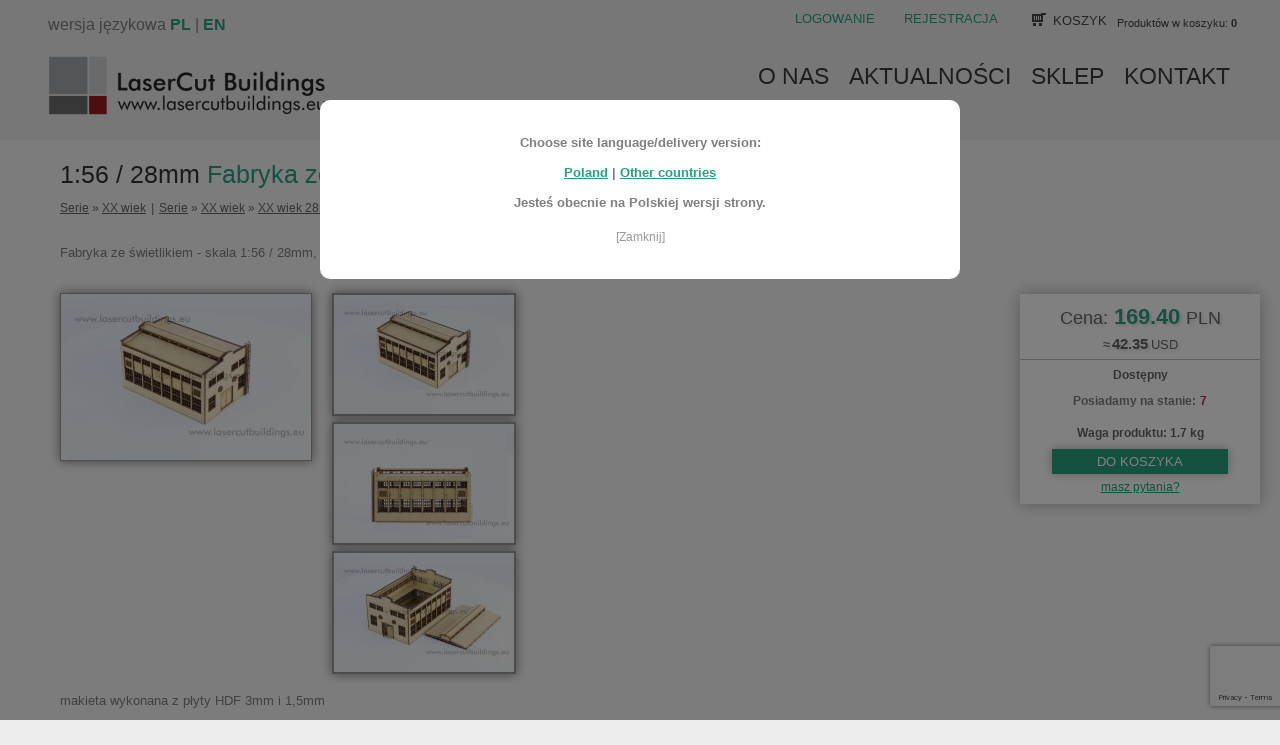

--- FILE ---
content_type: text/html; charset=utf-8
request_url: https://www.lasercutbuildings.eu/314,pl_-span-1-56-28mm-span-fabryka-ze-swietlikiem-lbh0054.html
body_size: 9060
content:
<!DOCTYPE HTML>
<html lang="pl">
<head>
  <title>1:56 / 28mm Fabryka ze świetlikiem LBH0054 - Lasercut Buildings</title>
  <meta name="Language" content="pl" />
  <meta name="Description" content="Fabryka ze świetlikiem - skala 1:56 / 28mm, wersja niemalowana" />
  <meta name="Generator" content="Quick.Cart.Ext v6.7" />

  <meta name="viewport" content="width=device-width, initial-scale=1" />
  <link rel="stylesheet" href="templates/default/style.css?ver=1.1" />
  <link rel="stylesheet" href="plugins/micromodal/micromodal.css" />
  <link rel="stylesheet" href="plugins/choices/css/choices.min.css" />
  <script src="plugins/choices/js/choices.min.js"></script>

  <script src="plugins/jquery.min.js"></script>
  <script src="core/common.js"></script>
  <script src="core/libraries/quick.box.js"></script>
  <script src="plugins/micromodal/micromodal.min.js"></script>
  <script src='https://geowidget.inpost.pl/inpost-geowidget.js' defer></script>
  <script>
    var aCF = {
      'sWarning' : 'Wypełnij poprawnie wymagane pola',
      'sEmail' : 'Podaj poprawny e-mail',
      'sInt' : 'Podaj poprawną wartość'
    };
  </script>
  <script src="https://www.google.com/recaptcha/api.js?render=6LeZLfMmAAAAANBjvINOMHlg-RTArxEnoAb0gs4n"></script>
  <script>
	grecaptcha.ready(() => {
		grecaptcha.execute('6LeZLfMmAAAAANBjvINOMHlg-RTArxEnoAb0gs4n', { action: 'contact' }).then(token => {
		  document.querySelector('#recaptchaResponse').value = token;
		});
	});
  </script>
	<!-- Google tag (gtag.js) -->
	<script async src="https://www.googletagmanager.com/gtag/js?id=G-BT6K9CGLH7"></script>
	<script>
	  window.dataLayer = window.dataLayer || [];
	  function gtag(){dataLayer.push(arguments);}
	  gtag('js', new Date());

	  gtag('config', 'G-BT6K9CGLH7');
	</script>
  <link rel="stylesheet" href="templates/default/style-sliders.css" />
    <script type="text/javascript" src="core/libraries/quick.slider.js"></script><script type="text/javascript">$(function(){ backToTop(); });</script>
<!-- <script type="text/javascript">$( function(){simpleNotice( "&#92;n", "Zamknij", "top", null );} );</script> -->
<script type="text/javascript">$( function(){layerNotice( "Choose site language/delivery version:<br><br> <a href='https://lasercutbuildings.eu/pl_aktualnosci,21.html' title='wersja polska'>Poland</a> | <a href='https://lasercutbuildings.eu/en_news,21.html' title='english versior'>Other countries</a> <br ><br > Jesteś obecnie na Polskiej wersji strony.", "Zamknij", true );} );</script>
</head>
</head>

<body id="product314">
<ul id="skiplinks">
  <li><a href="#menu1" tabindex="1">Przejdź do menu głównego</a></li>
  <li><a href="#content" tabindex="2">Przejdź do treści</a></li>
    <li><a href="#search" tabindex="3">Przejdź do wyszukiwarki</a></li>
    <li><a href="pl_mapa-strony,19.html" tabindex="4">Przejdź do mapy strony</a></li>
  </ul>

<div id="container">
  <div id="header">
    <div id="head1">      <div class="container">

		<div id="chooseLang" >
			wersja językowa <a href='https://lasercutbuildings.eu/pl_aktualnosci,21.html' title='wersja polska'>PL</a> | <a href='https://lasercutbuildings.eu/en_news,21.html' title='english versior'>EN</a>		</div>
		
        <div id="menu1"><ul>    <li class="lBasket">  <a href="pl_koszyk,15.html">Koszyk</a><span>Produktów w koszyku:&nbsp;<strong>0</strong></span></li>    <li class="l2">  <a href="logowanie.html">Logowanie</a></li>    <li class="lL">  <a href="rejestracja.html">Rejestracja</a></li></ul></div>      </div>
    </div>
    <div id="head2">      <div class="container">
        <div id="logo">      	  <div id="title"><a href="./" tabindex="5"><img src='files/logo-lasercut_new.png' title='Lasercut Buildings' ></a></div>
        </div>
		<div id="menu2"><ul>    <li class="l1">  <a href="pl_o-nas,1.html">O nas</a></li>    <li class="l2">  <a href="./">Aktualności</a></li>    <li class="l3">  <a href="pl_sklep,3.html">Sklep</a></li>    <li class="lL">  <a href="pl_kontakt,2.html">Kontakt</a></li></ul></div>		
		
		
      </div>
    </div>
    <div id="head3">        
      <div class="container">
        <!-- <img src="templates/default/img/banner.jpg" alt="fast and simple content management system" /> -->

		
     </div>
    </div>
  </div>
  <div id="body">
    <div class="container">
      <div id="column">            <a id="search" tabindex="-1"></a>
            <form method="post" action="pl_wyniki-wyszukiwania,17.html" id="searchForm">
              <fieldset>
                <legend>Wyszukiwarka</legend>
                <span><label for="szukaj">szukaj</label><input type="text" size="15" name="sPhrase" id="szukaj" value="" class="input" maxlength="100" accesskey="1" /></span>
                <em><input type="submit" value="szukaj &raquo;" class="submit" /></em>
              </fieldset>
            </form><div id="menu3"><div class="type">Produkty</div><ul>    <li class="l1">  <a href="nowosci.html">Nowości&nbsp;(102)</a></li>    <li class="l2">  <a href="serie.html">Serie&nbsp;(2928)</a><ul class="sub1">    <li class="l1">  <a href="xx-wiek.html">XX wiek&nbsp;(492)</a><ul class="sub2">    <li class="l1">  <a href="xx-wiek-6mm-1-285.html">XX wiek 6mm / 1:285&nbsp;(17)</a></li>    <li class="l2">  <a href="xx-wiek-10mm-1-160.html">XX wiek 10mm / 1:160&nbsp;(17)</a></li>    <li class="l3">  <a href="xx-wiek-15mm-1-100.html">XX wiek 15mm / 1:100&nbsp;(182)</a></li>    <li class="l4">  <a href="xx-wiek-h0-1-87.html">XX wiek H0 / 1:87&nbsp;(19)</a></li>    <li class="l5">  <a href="xx-wiek-20mm-1-72-76.html">XX wiek 20mm / 1:72-76&nbsp;(104)</a></li>    <li class="lL">  <a href="xx-wiek-28mm-1-56.html">XX wiek 28mm / 1:56&nbsp;(153)</a></li>  </ul></li>    <li class="l2">  <a href="fort-system-modulowy-28mm.html">Fort - system modułowy 28mm&nbsp;(75)</a></li>    <li class="l3">  <a href="baza-ii-system-modulowy-28mm.html">Baza II - system modułowy 28mm&nbsp;(83)</a></li>    <li class="l4">  <a href="klasztor-gotycki-system-modulowy-28mm.html">Klasztor Gotycki - system modułowy 28mm&nbsp;(98)</a></li>    <li class="l5">  <a href="baza-iii-system-modulowy-28mm.html">Baza III - system modułowy 28mm&nbsp;(91)</a></li>    <li class="l6">  <a href="zamek-system-modulowy-15mm.html">Zamek - system modułowy 15mm&nbsp;(277)</a></li>    <li class="l7">  <a href="drewniany-fort-system-modulowy-15mm.html">Drewniany Fort - system modułowy 15mm&nbsp;(29)</a></li>    <li class="l8">  <a href="baza-iv-system-modulowy-28mm.html">Baza IV - system modułowy 28mm&nbsp;(83)</a></li>    <li class="l9">  <a href="budynki-gotyckie-28mm.html">Budynki Gotyckie 28mm&nbsp;(44)</a></li>    <li class="l10">  <a href="ii-wojna-swiatowa.html">II Wojna Światowa&nbsp;(258)</a><ul class="sub2">    <li class="l1">  <a href="6mm-1-285-ii-wojna-swiatowa.html">6mm / 1:285 II Wojna Światowa&nbsp;(10)</a></li>    <li class="l2">  <a href="10mm-1-160-ii-wojna-swiatowa.html">10mm / 1:160 II Wojna Światowa&nbsp;(17)</a></li>    <li class="l3">  <a href="15mm-1-100-ii-wojna-swiatowa.html">15mm / 1:100  II Wojna Światowa&nbsp;(101)</a></li>    <li class="l4">  <a href="20mm-1-72-76-ii-wojna-swiatowa.html">20mm / 1:72-76 II Wojna Światowa&nbsp;(53)</a></li>    <li class="lL">  <a href="28mm-1-56-ii-wojna-swiatowa.html">28mm / 1:56 II Wojna Światowa&nbsp;(77)</a></li>  </ul></li>    <li class="l11">  <a href="budynki-pruskie.html">Budynki Pruskie&nbsp;(221)</a><ul class="sub2">    <li class="l1">  <a href="6mm-1-285-300-budynki-pruskie.html">6mm / 1:285-300  Budynki Pruskie&nbsp;(13)</a></li>    <li class="l2">  <a href="10mm-1-160-budynki-pruskie.html">10mm / 1:160 Budynki Pruskie&nbsp;(13)</a></li>    <li class="l3">  <a href="15mm-1-100-budynki-pruskie.html">15mm / 1:100 Budynki Pruskie&nbsp;(74)</a></li>    <li class="l4">  <a href="20mm-1-72-76-budynki-pruskie.html">20mm / 1:72-76 Budynki Pruskie&nbsp;(61)</a></li>    <li class="lL">  <a href="28mm-1-56-budynki-pruskie.html">28mm / 1:56 Budynki Pruskie&nbsp;(60)</a></li>  </ul></li>    <li class="l12">  <a href="umocnienia.html">Umocnienia&nbsp;(41)</a></li>    <li class="lL">  <a href="drogi-i-chodniki.html">Drogi i chodniki&nbsp;(114)</a><ul class="sub2">    <li class="l1">  <a href="15mm-1-100-drogi-i-chodniki.html">15mm / 1:100 Drogi i chodniki &nbsp;(50)</a></li>    <li class="l2">  <a href="20mm-1-72-76-drogi-i-chodniki.html">20mm / 1:72-76 Drogi i chodniki &nbsp;(32)</a></li>    <li class="lL">  <a href="28mm-1-56-drogi-i-chodniki.html">28mm / 1:56 Drogi i chodniki &nbsp;(32)</a></li>  </ul></li>  </ul></li>    <li class="l3">  <a href="skale-modeli.html">Skale modeli&nbsp;(1186)</a><ul class="sub1">    <li class="l1">  <a href="1-285-1-300-6mm-skala-zz.html">1:285 1:300 / 6mm / skala ZZ&nbsp;(32)</a></li>    <li class="l2">  <a href="1-150-1-160-10mm-skala-n.html">1:150 1:160 / 10mm / skala N&nbsp;(33)</a></li>    <li class="l3">  <a href="1-100-15mm.html">1:100 / 15mm&nbsp;(550)</a></li>    <li class="l4">  <a href="1-87-h0.html">1:87 / H0&nbsp;(25)</a></li>    <li class="l5">  <a href="1-72-1-76-20mm.html">1:72 1:76 / 20mm&nbsp;(163)</a></li>    <li class="lL">  <a href="1-56-28mm.html">1:56 / 28mm&nbsp;(380)</a></li>  </ul></li>    <li class="l4">  <a href="podstawki.html">Podstawki&nbsp;(89)</a></li>    <li class="l5">  <a href="rodzaj-modelu.html">Rodzaj modelu&nbsp;(1253)</a><ul class="sub1">    <li class="l1">  <a href="malowane.html">Malowane&nbsp;(215)</a></li>    <li class="lL">  <a href="niemalowane.html">Niemalowane&nbsp;(1038)</a></li>  </ul></li>    <li class="l6">  <a href="akcesoria.html">Akcesoria&nbsp;(40)</a></li>    <li class="lL">  <a href="wyprzedaz.html">Wyprzedaż&nbsp;(23)</a></li></ul></div>          <form action="" method="post" id="newsletter" class="box">


            <fieldset>
              <div class="type"><legend>Subskrypcja</legend></div>
              <div class="content">
                <label for="newsletterEmail">Dodaj email do subskrypcji</label><input type="text" name="sNewsletterEmail" id="newsletterEmail" value="" class="input" onFocus="this.value=''" onClick="this.value=''" maxlength="100" />
                                <p><input type="submit" value="zapisz &raquo;" class="submit" /></p>
              </div>
            </fieldset>
          </form>
          <script type="text/javascript">
          <!--
            gEBI( 'newsletterEmail' ).value = "Dodaj email do subskrypcji";
          //-->
          </script>
                  <div id="shippingPayments">
            <div class="type">Sposób dostawy i płatność</div>
            <div class="content">
              <ul class="list1"><li><span>Kurier Inpost</span></li><li><span>Paczkomat</span></li>              </ul>
              <ul class="list2"><li><span>Przelew tradycyjny</span></li><li><span>Płatność Przelewy24.pl</span></li><li><span>Paypal</span></li><li><span>Tpay</span></li>              </ul>
              <div class="clear">&nbsp;</div>
            </div>
          </div> <div class="box">            <div class="type">Wybierz walutę:</div>
            <ul class="content currencies">
              <li class="first"><a href="./?sCurrency=PLN"><strong>PLN</strong></a></li>
              <li class="second"><a href="./?sCurrency=USD">USD</a></li>
            </ul>
          </div><div id="mostVisits"><div class="title">Popularne produkty</div><ul><li class="l1"><div class="photo"><a href="835,pl_-span-1-100-15mm-span-lbh0370-seria-zamek-duza-wieza-blanki-orient-ii-1-100-15mm.html" tabindex="-1"><img src="files/180/LBH0370_(3).JPG" alt="LBH0370_(3).JPG" /></a></div><div class="name"><a href="835,pl_-span-1-100-15mm-span-lbh0370-seria-zamek-duza-wieza-blanki-orient-ii-1-100-15mm.html"><span>1:100 / 15mm</span> LBH0370 Seria Zamek - duża wieża blanki Orient II 1:100 / 15mm </a></div><div class="price"><em>Cena:</em><strong>29.70</strong><span>PLN</span></div></li><li class="l2"><div class="photo"><a href="636,pl_-span-1-56-28mm-span-blok-punktowiec-z-balkonami-lbh0352.html" tabindex="-1"><img src="files/180/IMG_0061.JPG" alt="IMG_0061.JPG" /></a></div><div class="name"><a href="636,pl_-span-1-56-28mm-span-blok-punktowiec-z-balkonami-lbh0352.html"><span>1:56 / 28mm</span> Blok punktowiec z balkonami LBH0352</a></div><div class="price"><em>Cena:</em><strong>308.00</strong><span>PLN</span></div></li><li class="l3"><div class="photo"><a href="1333,pl_-span-1-56-28mm-span-blok-punktowiec-z-balkonami-lbh0352.html" tabindex="-1"><img src="files/180/IMG_0061.JPG" alt="IMG_0061.JPG" /></a></div><div class="name"><a href="1333,pl_-span-1-56-28mm-span-blok-punktowiec-z-balkonami-lbh0352.html"><span>1:56 / 28mm</span> Blok punktowiec z balkonami LBH0352</a></div><div class="price"><em>Cena:</em><strong>200.00</strong><span>PLN</span></div></li><li class="l4"><div class="photo"><a href="841,pl_-span-1-100-15mm-span-lbh0361-seria-zamek-krotki-bok-blanki-orient-ii-1-100-15mm.html" tabindex="-1"><img src="files/180/LBH0361_(1).JPG" alt="LBH0361_(1).JPG" /></a></div><div class="name"><a href="841,pl_-span-1-100-15mm-span-lbh0361-seria-zamek-krotki-bok-blanki-orient-ii-1-100-15mm.html"><span>1:100 / 15mm</span> LBH0361 Seria Zamek - krótki bok blanki Orient II 1:100 / 15mm </a></div><div class="price"><em>Cena:</em><strong>16.50</strong><span>PLN</span></div></li><li class="l5"><div class="photo"><a href="1272,pl_-span-1-56-28mm-span-plot-iii-lbh0928.html" tabindex="-1"><img src="files/180/LBH0927_(1).JPG" alt="LBH0927_(1).JPG" /></a></div><div class="name"><a href="1272,pl_-span-1-56-28mm-span-plot-iii-lbh0928.html"><span>1:56 / 28mm</span> Płot III - LBH0928</a></div><div class="price"><em>Cena:</em><strong>103.00</strong><span>PLN</span></div></li><li class="lL"><div class="photo"><a href="1154,pl_-span-1-56-28mm-span-seria-fort-bunkier-lbh0560.html" tabindex="-1"><img src="files/180/LBH0560_(1).JPG" alt="LBH0560_(1).JPG" /></a></div><div class="name"><a href="1154,pl_-span-1-56-28mm-span-seria-fort-bunkier-lbh0560.html"><span>1:56 / 28mm</span> Seria Fort - bunkier LBH0560</a></div><div class="price"><em>Cena:</em><strong>104.50</strong><span>PLN</span></div></li></ul></div><div id="promoted"><div class="title">Wyróżnione</div><ul><li><div class="photo"><a href="599,pl_-span-1-100-15mm-span-biurowiec-ii-lbh0322.html" tabindex="-1"><img src="files/180/IMG_0042.JPG" alt="IMG_0042.JPG" /></a></div><div class="name"><a href="599,pl_-span-1-100-15mm-span-biurowiec-ii-lbh0322.html"><span>1:100 / 15mm</span> Biurowiec II LBH0322</a></div><div class="price"><em>Cena:</em><strong>169.40</strong><span>PLN</span></div></li><li><div class="photo"><a href="645,pl_-span-1-72-1-76-20mm-span-biurowiec-ii-lbh0355.html" tabindex="-1"><img src="files/180/IMG_0042.JPG" alt="IMG_0042.JPG" /></a></div><div class="name"><a href="645,pl_-span-1-72-1-76-20mm-span-biurowiec-ii-lbh0355.html"><span>1:72 / 1:76 / 20mm</span> Biurowiec II LBH0355</a></div><div class="price"><em>Cena:</em><strong>330.00</strong><span>PLN</span></div></li><li><div class="photo"><a href="646,pl_-span-1-56-28mm-span-biurowiec-ii-lbh0356.html" tabindex="-1"><img src="files/180/IMG_0042.JPG" alt="IMG_0042.JPG" /></a></div><div class="name"><a href="646,pl_-span-1-56-28mm-span-biurowiec-ii-lbh0356.html"><span>1:56 / 28mm</span> Biurowiec II LBH0356</a></div><div class="price"><em>Cena:</em><strong>440.00</strong><span>PLN</span></div></li><li><div class="photo"><a href="643,pl_-span-1-100-15mm-span-biurowiec-ii-lbhp0322.html" tabindex="-1"><img src="files/180/LBHP0322_(1).JPG" alt="LBHP0322_(1).JPG" /></a></div><div class="name"><a href="643,pl_-span-1-100-15mm-span-biurowiec-ii-lbhp0322.html"><span>1:100 / 15mm</span> Biurowiec II LBHP0322</a></div><div class="price"><em>Cena:</em><strong>523.86</strong><span>PLN</span></div></li><li><div class="photo"><a href="649,pl_-span-1-72-1-76-20mm-span-biurowiec-ii-lbhp0355.html" tabindex="-1"><img src="files/180/LBHP0322_(1).JPG" alt="LBHP0322_(1).JPG" /></a></div><div class="name"><a href="649,pl_-span-1-72-1-76-20mm-span-biurowiec-ii-lbhp0355.html"><span>1:72 / 1:76 / 20mm</span> Biurowiec II LBHP0355</a></div><div class="price"><em>Cena:</em><strong>648.59</strong><span>PLN</span></div></li><li><div class="photo"><a href="650,pl_-span-1-56-28mm-span-biurowiec-ii-lbhp0356.html" tabindex="-1"><img src="files/180/LBHP0322_(1).JPG" alt="LBHP0322_(1).JPG" /></a></div><div class="name"><a href="650,pl_-span-1-56-28mm-span-biurowiec-ii-lbhp0356.html"><span>1:56 / 28mm</span> Biurowiec II LBHP0356</a></div><div class="price"><em>Cena:</em><strong>1209.87</strong><span>PLN</span></div></li><li><div class="photo"><a href="600,pl_-span-1-100-15mm-span-biurowiec-ii-dodatkowe-pietra-lbh0347.html" tabindex="-1"><img src="files/180/IMG_0053.JPG" alt="IMG_0053.JPG" /></a></div><div class="name"><a href="600,pl_-span-1-100-15mm-span-biurowiec-ii-dodatkowe-pietra-lbh0347.html"><span>1:100 / 15mm</span> Biurowiec II dodatkowe piętra LBH0347</a></div><div class="price"><em>Cena:</em><strong>59.40</strong><span>PLN</span></div></li><li><div class="photo"><a href="647,pl_-span-1-72-1-76-20mm-span-biurowiec-ii-dodatkowe-pietra-lbh0357.html" tabindex="-1"><img src="files/180/IMG_0053.JPG" alt="IMG_0053.JPG" /></a></div><div class="name"><a href="647,pl_-span-1-72-1-76-20mm-span-biurowiec-ii-dodatkowe-pietra-lbh0357.html"><span>1:72 / 1:76 / 20mm</span> Biurowiec II dodatkowe piętra LBH0357</a></div><div class="price"><em>Cena:</em><strong>110.00</strong><span>PLN</span></div></li><li><div class="photo"><a href="648,pl_-span-1-56-28mm-span-biurowiec-ii-dodatkowe-pietra-lbh0358.html" tabindex="-1"><img src="files/180/IMG_0053.JPG" alt="IMG_0053.JPG" /></a></div><div class="name"><a href="648,pl_-span-1-56-28mm-span-biurowiec-ii-dodatkowe-pietra-lbh0358.html"><span>1:56 / 28mm</span> Biurowiec II dodatkowe piętra LBH0358</a></div><div class="price"><em>Cena:</em><strong>132.00</strong><span>PLN</span></div></li><li><div class="photo"><a href="644,pl_-span-1-100-15mm-span-biurowiec-ii-dodatkowe-pietra-lbhp0347.html" tabindex="-1"><img src="files/180/LBHP0347_(1).JPG" alt="LBHP0347_(1).JPG" /></a></div><div class="name"><a href="644,pl_-span-1-100-15mm-span-biurowiec-ii-dodatkowe-pietra-lbhp0347.html"><span>1:100 / 15mm</span> Biurowiec II dodatkowe piętra LBHP0347</a></div><div class="price"><em>Cena:</em><strong>137.20</strong><span>PLN</span></div></li><li><div class="photo"><a href="651,pl_-span-1-72-1-76-20mm-span-biurowiec-ii-dodatkowe-pietra-lbhp0357.html" tabindex="-1"><img src="files/180/LBHP0347_(1).JPG" alt="LBHP0347_(1).JPG" /></a></div><div class="name"><a href="651,pl_-span-1-72-1-76-20mm-span-biurowiec-ii-dodatkowe-pietra-lbhp0357.html"><span>1:72 / 1:76 / 20mm</span> Biurowiec II dodatkowe piętra LBHP0357</a></div><div class="price"><em>Cena:</em><strong>261.93</strong><span>PLN</span></div></li><li><div class="photo"><a href="652,pl_-span-1-56-28mm-span-biurowiec-ii-dodatkowe-pietra-lbhp0358.html" tabindex="-1"><img src="files/180/LBHP0347_(1).JPG" alt="LBHP0347_(1).JPG" /></a></div><div class="name"><a href="652,pl_-span-1-56-28mm-span-biurowiec-ii-dodatkowe-pietra-lbhp0358.html"><span>1:56 / 28mm</span> Biurowiec II dodatkowe piętra LBHP0358</a></div><div class="price"><em>Cena:</em><strong>324.29</strong><span>PLN</span></div></li><li><div class="photo"><a href="602,pl_-span-1-100-15mm-span-blok-punktowiec-z-balkonami-dodatkowe-pietra-lbh0348.html" tabindex="-1"><img src="files/180/IMG_0068.JPG" alt="IMG_0068.JPG" /></a></div><div class="name"><a href="602,pl_-span-1-100-15mm-span-blok-punktowiec-z-balkonami-dodatkowe-pietra-lbh0348.html"><span>1:100 / 15mm</span> Blok punktowiec z balkonami - dodatkowe piętra LBH0348</a></div><div class="price"><em>Cena:</em><strong>57.20</strong><span>PLN</span></div></li><li><div class="photo"><a href="639,pl_-span-1-72-1-76-20mm-span-blok-punktowiec-z-balkonami-dodatkowe-pietra-lbh0353.html" tabindex="-1"><img src="files/180/IMG_0068.JPG" alt="IMG_0068.JPG" /></a></div><div class="name"><a href="639,pl_-span-1-72-1-76-20mm-span-blok-punktowiec-z-balkonami-dodatkowe-pietra-lbh0353.html"><span>1:72 / 1:76 / 20mm</span> Blok punktowiec z balkonami - dodatkowe piętra LBH0353</a></div><div class="price"><em>Cena:</em><strong>92.40</strong><span>PLN</span></div></li><li><div class="photo"><a href="640,pl_-span-1-56-28mm-span-blok-punktowiec-z-balkonami-dodatkowe-pietra-lbh0354.html" tabindex="-1"><img src="files/180/IMG_0068.JPG" alt="IMG_0068.JPG" /></a></div><div class="name"><a href="640,pl_-span-1-56-28mm-span-blok-punktowiec-z-balkonami-dodatkowe-pietra-lbh0354.html"><span>1:56 / 28mm</span> Blok punktowiec z balkonami - dodatkowe piętra LBH0354</a></div><div class="price"><em>Cena:</em><strong>118.80</strong><span>PLN</span></div></li><li><div class="photo"><a href="1334,pl_-span-1-56-28mm-span-blok-punktowiec-z-balkonami-dodatkowe-pietra-lbh0354.html" tabindex="-1"><img src="files/180/IMG_0068.JPG" alt="IMG_0068.JPG" /></a></div><div class="name"><a href="1334,pl_-span-1-56-28mm-span-blok-punktowiec-z-balkonami-dodatkowe-pietra-lbh0354.html"><span>1:56 / 28mm</span> Blok punktowiec z balkonami - dodatkowe piętra LBH0354</a></div><div class="price"><em>Cena:</em><strong>90.00</strong><span>PLN</span></div></li><li><div class="photo"><a href="634,pl_-span-1-100-15mm-span-blok-punktowiec-z-balkonami-dodatkowe-pietra-lbhp0348.html" tabindex="-1"><img src="files/180/LBH0348_(1).JPG" alt="LBH0348_(1).JPG" /></a></div><div class="name"><a href="634,pl_-span-1-100-15mm-span-blok-punktowiec-z-balkonami-dodatkowe-pietra-lbhp0348.html"><span>1:100 / 15mm</span> Blok punktowiec z balkonami - dodatkowe piętra LBHP0348</a></div><div class="price"><em>Cena:</em><strong>177.12</strong><span>PLN</span></div></li><li><div class="photo"><a href="641,pl_-span-1-72-1-76-20mm-span-blok-punktowiec-z-balkonami-dodatkowe-pietra-lbhp0353.html" tabindex="-1"><img src="files/180/LBH0348_(1).JPG" alt="LBH0348_(1).JPG" /></a></div><div class="name"><a href="641,pl_-span-1-72-1-76-20mm-span-blok-punktowiec-z-balkonami-dodatkowe-pietra-lbhp0353.html"><span>1:72 / 1:76 / 20mm</span> Blok punktowiec z balkonami - dodatkowe piętra LBHP0353</a></div><div class="price"><em>Cena:</em><strong>306.85</strong><span>PLN</span></div></li><li><div class="photo"><a href="642,pl_-span-1-56-28mm-span-blok-punktowiec-z-balkonami-dodatkowe-pietra-lbhp0354.html" tabindex="-1"><img src="files/180/LBH0348_(1).JPG" alt="LBH0348_(1).JPG" /></a></div><div class="name"><a href="642,pl_-span-1-56-28mm-span-blok-punktowiec-z-balkonami-dodatkowe-pietra-lbhp0354.html"><span>1:56 / 28mm</span> Blok punktowiec z balkonami - dodatkowe piętra LBHP0354</a></div><div class="price"><em>Cena:</em><strong>336.78</strong><span>PLN</span></div></li><li><div class="photo"><a href="601,pl_-span-1-100-15mm-span-blok-punktowiec-z-balkonami-lbh0339.html" tabindex="-1"><img src="files/180/IMG_0061.JPG" alt="IMG_0061.JPG" /></a></div><div class="name"><a href="601,pl_-span-1-100-15mm-span-blok-punktowiec-z-balkonami-lbh0339.html"><span>1:100 / 15mm</span> Blok punktowiec z balkonami LBH0339</a></div><div class="price"><em>Cena:</em><strong>140.80</strong><span>PLN</span></div></li><li><div class="photo"><a href="635,pl_-span-1-72-1-76-20mm-span-blok-punktowiec-z-balkonami-lbh0351.html" tabindex="-1"><img src="files/180/IMG_0061.JPG" alt="IMG_0061.JPG" /></a></div><div class="name"><a href="635,pl_-span-1-72-1-76-20mm-span-blok-punktowiec-z-balkonami-lbh0351.html"><span>1:72 / 1:76 / 20mm</span> Blok punktowiec z balkonami LBH0351</a></div><div class="price"><em>Cena:</em><strong>253.00</strong><span>PLN</span></div></li><li><div class="photo"><a href="636,pl_-span-1-56-28mm-span-blok-punktowiec-z-balkonami-lbh0352.html" tabindex="-1"><img src="files/180/IMG_0061.JPG" alt="IMG_0061.JPG" /></a></div><div class="name"><a href="636,pl_-span-1-56-28mm-span-blok-punktowiec-z-balkonami-lbh0352.html"><span>1:56 / 28mm</span> Blok punktowiec z balkonami LBH0352</a></div><div class="price"><em>Cena:</em><strong>308.00</strong><span>PLN</span></div></li><li><div class="photo"><a href="1333,pl_-span-1-56-28mm-span-blok-punktowiec-z-balkonami-lbh0352.html" tabindex="-1"><img src="files/180/IMG_0061.JPG" alt="IMG_0061.JPG" /></a></div><div class="name"><a href="1333,pl_-span-1-56-28mm-span-blok-punktowiec-z-balkonami-lbh0352.html"><span>1:56 / 28mm</span> Blok punktowiec z balkonami LBH0352</a></div><div class="price"><em>Cena:</em><strong>200.00</strong><span>PLN</span></div></li><li><div class="photo"><a href="633,pl_-span-1-100-15mm-span-blok-punktowiec-z-balkonami-lbhp0339.html" tabindex="-1"><img src="files/180/LBH0339_(1).JPG" alt="LBH0339_(1).JPG" /></a></div><div class="name"><a href="633,pl_-span-1-100-15mm-span-blok-punktowiec-z-balkonami-lbhp0339.html"><span>1:100 / 15mm</span> Blok punktowiec z balkonami LBHP0339</a></div><div class="price"><em>Cena:</em><strong>324.29</strong><span>PLN</span></div></li><li><div class="photo"><a href="637,pl_-span-1-72-1-76-20mm-span-blok-punktowiec-z-balkonami-lbhp0351.html" tabindex="-1"><img src="files/180/LBH0339_(1).JPG" alt="LBH0339_(1).JPG" /></a></div><div class="name"><a href="637,pl_-span-1-72-1-76-20mm-span-blok-punktowiec-z-balkonami-lbhp0351.html"><span>1:72 / 1:76 / 20mm</span> Blok punktowiec z balkonami LBHP0351</a></div><div class="price"><em>Cena:</em><strong>620.00</strong><span>PLN</span></div></li><li><div class="photo"><a href="638,pl_-span-1-56-28mm-span-blok-punktowiec-z-balkonami-lbhp0352.html" tabindex="-1"><img src="files/180/LBH0339_(1).JPG" alt="LBH0339_(1).JPG" /></a></div><div class="name"><a href="638,pl_-span-1-56-28mm-span-blok-punktowiec-z-balkonami-lbhp0352.html"><span>1:56 / 28mm</span> Blok punktowiec z balkonami LBHP0352</a></div><div class="price"><em>Cena:</em><strong>823.21</strong><span>PLN</span></div></li><li><div class="photo"><a href="1231,pl_-span-1-72-1-76-20mm-span-blok-z-balkonami-lbh0570.html" tabindex="-1"><img src="files/180/13.JPG" alt="13.JPG" /></a></div><div class="name"><a href="1231,pl_-span-1-72-1-76-20mm-span-blok-z-balkonami-lbh0570.html"><span>1:72 / 1:76 / 20mm</span> Blok z balkonami LBH0570</a></div><div class="price"><em>Cena:</em><strong>88.00</strong><span>PLN</span></div></li><li><div class="photo"><a href="1268,pl_-span-1-100-15mm-span-brama-plot-iii-lbh0929.html" tabindex="-1"><img src="files/180/LBH0929_(1).JPG" alt="LBH0929_(1).JPG" /></a></div><div class="name"><a href="1268,pl_-span-1-100-15mm-span-brama-plot-iii-lbh0929.html"><span>1:100 / 15mm</span> Brama - Płot III - LBH0929</a></div><div class="price"><em>Cena:</em><strong>15.00</strong><span>PLN</span></div></li><li><div class="photo"><a href="1269,pl_-span-1-72-1-76-20mm-span-brama-plot-iii-lbh0930.html" tabindex="-1"><img src="files/180/LBH0929_(1).JPG" alt="LBH0929_(1).JPG" /></a></div><div class="name"><a href="1269,pl_-span-1-72-1-76-20mm-span-brama-plot-iii-lbh0930.html"><span>1:72 / 1:76 / 20mm</span> Brama - Płot III - LBH0930</a></div><div class="price"><em>Cena:</em><strong>20.00</strong><span>PLN</span></div></li><li><div class="photo"><a href="1271,pl_-span-1-56-28mm-span-brama-plot-iii-lbh0931.html" tabindex="-1"><img src="files/180/LBH0929_(1).JPG" alt="LBH0929_(1).JPG" /></a></div><div class="name"><a href="1271,pl_-span-1-56-28mm-span-brama-plot-iii-lbh0931.html"><span>1:56 / 28mm</span> Brama - Płot III - LBH0931</a></div><div class="price"><em>Cena:</em><strong>28.00</strong><span>PLN</span></div></li><li><div class="photo"><a href="1045,pl_-span-1-56-28mm-span-budynek-fabryczny-lbh0032.html" tabindex="-1"><img src="files/180/niemalowane_137.JPG" alt="niemalowane_137.JPG" /></a></div><div class="name"><a href="1045,pl_-span-1-56-28mm-span-budynek-fabryczny-lbh0032.html"><span>1:56 / 28mm</span> Budynek Fabryczny LBH0032</a></div><div class="price"><em>Cena:</em><strong>66.00</strong><span>PLN</span></div></li><li><div class="photo"><a href="370,pl_-span-1-72-1-76-20mm-span-budynek-fabryczny-lbh0297.html" tabindex="-1"><img src="files/180/niemalowane_137.JPG" alt="niemalowane_137.JPG" /></a></div><div class="name"><a href="370,pl_-span-1-72-1-76-20mm-span-budynek-fabryczny-lbh0297.html"><span>1:72 / 1:76 / 20mm</span> Budynek Fabryczny LBH0297</a></div><div class="price"><em>Cena:</em><strong>88.00</strong><span>PLN</span></div></li><li><div class="photo"><a href="25,pl_-span-1-100-15mm-span-budynek-fabryczny-narozny-lbh0033.html" tabindex="-1"><img src="files/180/151.JPG" alt="151.JPG" /></a></div><div class="name"><a href="25,pl_-span-1-100-15mm-span-budynek-fabryczny-narozny-lbh0033.html"><span>1:100 / 15mm</span> Budynek Fabryczny Narożny LBH0033</a></div><div class="price"><em>Cena:</em><strong>88.00</strong><span>PLN</span></div></li><li><div class="photo"><a href="1256,pl_-span-1-56-28mm-span-budynek-mieszkalny-lbh0679.html" tabindex="-1"><img src="files/180/LBH0479_(1).JPG" alt="LBH0479_(1).JPG" /></a></div><div class="name"><a href="1256,pl_-span-1-56-28mm-span-budynek-mieszkalny-lbh0679.html"><span>1:56 / 28mm</span> Budynek Mieszkalny LBH0679</a></div><div class="price"><em>Cena:</em><strong>72.00</strong><span>PLN</span></div></li><li><div class="photo"><a href="1257,pl_-span-1-56-28mm-span-budynek-mieszkalny-lbh0680.html" tabindex="-1"><img src="files/180/LBH0480_(1).JPG" alt="LBH0480_(1).JPG" /></a></div><div class="name"><a href="1257,pl_-span-1-56-28mm-span-budynek-mieszkalny-lbh0680.html"><span>1:56 / 28mm</span> Budynek Mieszkalny LBH0680</a></div><div class="price"><em>Cena:</em><strong>85.00</strong><span>PLN</span></div></li><li><div class="photo"><a href="1258,pl_-span-1-56-28mm-span-budynek-mieszkalny-lbh0681.html" tabindex="-1"><img src="files/180/LBH0481_(1).JPG" alt="LBH0481_(1).JPG" /></a></div><div class="name"><a href="1258,pl_-span-1-56-28mm-span-budynek-mieszkalny-lbh0681.html"><span>1:56 / 28mm</span> Budynek Mieszkalny LBH0681</a></div><div class="price"><em>Cena:</em><strong>108.00</strong><span>PLN</span></div></li><li><div class="photo"><a href="1261,pl_-span-1-72-1-76-20mm-span-budynek-mieszkalny-lbh0683.html" tabindex="-1"><img src="files/180/LBH0566_(1).JPG" alt="LBH0566_(1).JPG" /></a></div><div class="name"><a href="1261,pl_-span-1-72-1-76-20mm-span-budynek-mieszkalny-lbh0683.html"><span>1:72 / 1:76 / 20mm</span> Budynek Mieszkalny LBH0683</a></div><div class="price"><em>Cena:</em><strong>65.00</strong><span>PLN</span></div></li><li><div class="photo"><a href="1262,pl_-span-1-72-1-76-20mm-span-budynek-mieszkalny-lbh0684.html" tabindex="-1"><img src="files/180/LBH0567_(1).JPG" alt="LBH0567_(1).JPG" /></a></div><div class="name"><a href="1262,pl_-span-1-72-1-76-20mm-span-budynek-mieszkalny-lbh0684.html"><span>1:72 / 1:76 / 20mm</span> Budynek Mieszkalny LBH0684</a></div><div class="price"><em>Cena:</em><strong>85.00</strong><span>PLN</span></div></li><li><div class="photo"><a href="1264,pl_-span-1-56-28mm-span-budynek-mieszkalny-lbh0685.html" tabindex="-1"><img src="files/180/LBH0565_(1).JPG" alt="LBH0565_(1).JPG" /></a></div><div class="name"><a href="1264,pl_-span-1-56-28mm-span-budynek-mieszkalny-lbh0685.html"><span>1:56 / 28mm</span> Budynek Mieszkalny LBH0685</a></div><div class="price"><em>Cena:</em><strong>80.00</strong><span>PLN</span></div></li><li><div class="photo"><a href="1265,pl_-span-1-56-28mm-span-budynek-mieszkalny-lbh0686.html" tabindex="-1"><img src="files/180/LBH0566_(1).JPG" alt="LBH0566_(1).JPG" /></a></div><div class="name"><a href="1265,pl_-span-1-56-28mm-span-budynek-mieszkalny-lbh0686.html"><span>1:56 / 28mm</span> Budynek Mieszkalny LBH0686</a></div><div class="price"><em>Cena:</em><strong>75.00</strong><span>PLN</span></div></li><li><div class="photo"><a href="1266,pl_-span-1-56-28mm-span-budynek-mieszkalny-lbh0687.html" tabindex="-1"><img src="files/180/LBH0567_(1).JPG" alt="LBH0567_(1).JPG" /></a></div><div class="name"><a href="1266,pl_-span-1-56-28mm-span-budynek-mieszkalny-lbh0687.html"><span>1:56 / 28mm</span> Budynek Mieszkalny LBH0687</a></div><div class="price"><em>Cena:</em><strong>95.00</strong><span>PLN</span></div></li><li><div class="photo"><a href="1276,pl_-span-1-56-28mm-span-dom-wersja-pruska-ii-gen-lbh0948.html" tabindex="-1"><img src="files/180/LBH0903_(1).JPG" alt="LBH0903_(1).JPG" /></a></div><div class="name"><a href="1276,pl_-span-1-56-28mm-span-dom-wersja-pruska-ii-gen-lbh0948.html"><span>1:56 / 28mm</span> Dom wersja pruska II gen. LBH0948</a></div><div class="price"><em>Cena:</em><strong>84.00</strong><span>PLN</span></div></li><li><div class="photo"><a href="1246,pl_duza-plansza-gra-black-seas-lbh0669.html" tabindex="-1"><img src="files/180/LBH0669_(1).JPG" alt="LBH0669_(1).JPG" /></a></div><div class="name"><a href="1246,pl_duza-plansza-gra-black-seas-lbh0669.html">Duża plansza - gra Black Seas LBH0669</a></div><div class="price"><em>Cena:</em><strong>38.00</strong><span>PLN</span></div></li><li><div class="photo"><a href="1248,pl_duza-plansza-gra-black-seas-lbh0674.html" tabindex="-1"><img src="files/180/LBH00674_(1).JPG" alt="LBH00674_(1).JPG" /></a></div><div class="name"><a href="1248,pl_duza-plansza-gra-black-seas-lbh0674.html">Duża plansza - gra Black Seas LBH0674</a></div><div class="price"><em>Cena:</em><strong>29.00</strong><span>PLN</span></div></li><li><div class="photo"><a href="1245,pl_duza-plansza-gra-black-seas-komplet-lbh0668.html" tabindex="-1"><img src="files/180/LBH0668_(1).JPG" alt="LBH0668_(1).JPG" /></a></div><div class="name"><a href="1245,pl_duza-plansza-gra-black-seas-komplet-lbh0668.html">Duża plansza - gra Black Seas komplet LBH0668</a></div><div class="price"><em>Cena:</em><strong>60.00</strong><span>PLN</span></div></li><li><div class="photo"><a href="1249,pl_duza-plansza-gra-black-seas-komplet-lbh0673.html" tabindex="-1"><img src="files/180/LBH00673_(1).JPG" alt="LBH00673_(1).JPG" /></a></div><div class="name"><a href="1249,pl_duza-plansza-gra-black-seas-komplet-lbh0673.html">Duża plansza - gra Black Seas komplet LBH0673</a></div><div class="price"><em>Cena:</em><strong>48.00</strong><span>PLN</span></div></li><li><div class="photo"><a href="1277,pl_-span-1-56-28mm-span-gospodarczy-wersja-pruska-ii-gen-lbh0947.html" tabindex="-1"><img src="files/180/LBH0902_(1).JPG" alt="LBH0902_(1).JPG" /></a></div><div class="name"><a href="1277,pl_-span-1-56-28mm-span-gospodarczy-wersja-pruska-ii-gen-lbh0947.html"><span>1:56 / 28mm</span> Gospodarczy wersja pruska II gen. LBH0947</a></div><div class="price"><em>Cena:</em><strong>66.00</strong><span>PLN</span></div></li><li><div class="photo"><a href="59,pl_-span-1-100-15mm-span-kamienica-szeregowa-lbh0015.html" tabindex="-1"><img src="files/180/53.JPG" alt="53.JPG" /></a></div><div class="name"><a href="59,pl_-span-1-100-15mm-span-kamienica-szeregowa-lbh0015.html"><span>1:100 / 15mm</span> Kamienica szeregowa LBH0015</a></div><div class="price"><em>Cena:</em><strong>44.00</strong><span>PLN</span></div></li><li><div class="photo"><a href="61,pl_-span-1-56-28mm-span-kamienica-szeregowa-lbh0016.html" tabindex="-1"><img src="files/180/53.JPG" alt="53.JPG" /></a></div><div class="name"><a href="61,pl_-span-1-56-28mm-span-kamienica-szeregowa-lbh0016.html"><span>1:56 / 28mm</span> Kamienica szeregowa LBH0016</a></div><div class="price"><em>Cena:</em><strong>60.50</strong><span>PLN</span></div></li><li><div class="photo"><a href="60,pl_-span-1-100-15mm-span-kamienica-szeregowa-lbhp0015.html" tabindex="-1"><img src="files/180/240.JPG" alt="240.JPG" /></a></div><div class="name"><a href="60,pl_-span-1-100-15mm-span-kamienica-szeregowa-lbhp0015.html"><span>1:100 / 15mm</span> Kamienica szeregowa LBHP0015</a></div><div class="price"><em>Cena:</em><strong>93.54</strong><span>PLN</span></div></li><li><div class="photo"><a href="62,pl_-span-1-56-28mm-span-kamienica-szeregowa-lbhp0016.html" tabindex="-1"><img src="files/180/240.JPG" alt="240.JPG" /></a></div><div class="name"><a href="62,pl_-span-1-56-28mm-span-kamienica-szeregowa-lbhp0016.html"><span>1:56 / 28mm</span> Kamienica szeregowa LBHP0016</a></div><div class="price"><em>Cena:</em><strong>106.02</strong><span>PLN</span></div></li><li><div class="photo"><a href="284,pl_karczma-wersja-pruska-lc142-wyprzedaz.html" tabindex="-1"><img src="files/180/299.JPG" alt="299.JPG" /></a></div><div class="name"><a href="284,pl_karczma-wersja-pruska-lc142-wyprzedaz.html">Karczma wersja pruska LC142 wyprzedaż</a></div><div class="price"><em>Cena:</em><strong>36.30</strong><span>PLN</span></div></li><li><div class="photo"><a href="137,pl_karczma-wersja-pruska-lc143-wyprzedaz.html" tabindex="-1"><img src="files/180/299.JPG" alt="299.JPG" /></a></div><div class="name"><a href="137,pl_karczma-wersja-pruska-lc143-wyprzedaz.html">Karczma wersja pruska LC143 wyprzedaż</a></div><div class="price"><em>Cena:</em><strong>57.20</strong><span>PLN</span></div></li><li><div class="photo"><a href="283,pl_karczma-wersja-pruska-lc166-wyprzedaz.html" tabindex="-1"><img src="files/180/299.JPG" alt="299.JPG" /></a></div><div class="name"><a href="283,pl_karczma-wersja-pruska-lc166-wyprzedaz.html">Karczma wersja pruska LC166 wyprzedaż</a></div><div class="price"><em>Cena:</em><strong>49.50</strong><span>PLN</span></div></li><li><div class="photo"><a href="1273,pl_-span-1-100-15mm-span-kierunkowskaz-tablica-lbh0923.html" tabindex="-1"><img src="files/180/LBH0923_(1).JPG" alt="LBH0923_(1).JPG" /></a></div><div class="name"><a href="1273,pl_-span-1-100-15mm-span-kierunkowskaz-tablica-lbh0923.html"><span>1:100 / 15mm</span> Kierunkowskaz / tablica LBH0923</a></div><div class="price"><em>Cena:</em><strong>4.00</strong><span>PLN</span></div></li><li><div class="photo"><a href="1274,pl_-span-1-72-1-76-20mm-span-kierunkowskaz-tablica-lbh0924.html" tabindex="-1"><img src="files/180/LBH0923_(1).JPG" alt="LBH0923_(1).JPG" /></a></div><div class="name"><a href="1274,pl_-span-1-72-1-76-20mm-span-kierunkowskaz-tablica-lbh0924.html"><span>1:72 / 1:76 / 20mm</span> Kierunkowskaz / tablica LBH0924</a></div><div class="price"><em>Cena:</em><strong>4.00</strong><span>PLN</span></div></li><li><div class="photo"><a href="1275,pl_-span-1-56-28mm-span-kireunkowskaz-tablica-lbh0925.html" tabindex="-1"><img src="files/180/LBH0923_(1).JPG" alt="LBH0923_(1).JPG" /></a></div><div class="name"><a href="1275,pl_-span-1-56-28mm-span-kireunkowskaz-tablica-lbh0925.html"><span>1:56 / 28mm</span> Kireunkowskaz / tablica LBH0925</a></div><div class="price"><em>Cena:</em><strong>6.00</strong><span>PLN</span></div></li><li><div class="photo"><a href="1247,pl_kompas-katomierz-gra-black-seas-lbh0670.html" tabindex="-1"><img src="files/180/LBH670_(1).JPG" alt="LBH670_(1).JPG" /></a></div><div class="name"><a href="1247,pl_kompas-katomierz-gra-black-seas-lbh0670.html">Kompas + kątomierz - gra Black Seas LBH0670</a></div><div class="price"><em>Cena:</em><strong>56.00</strong><span>PLN</span></div></li><li><div class="photo"><a href="1250,pl_kompas-katomierz-gra-black-seas-lbh0675.html" tabindex="-1"><img src="files/180/LBH675_(1).JPG" alt="LBH675_(1).JPG" /></a></div><div class="name"><a href="1250,pl_kompas-katomierz-gra-black-seas-lbh0675.html">Kompas + kątomierz - gra Black Seas LBH0675</a></div><div class="price"><em>Cena:</em><strong>15.00</strong><span>PLN</span></div></li><li><div class="photo"><a href="138,pl_kosciol-wersja-pruska-lc140-wyprzedaz.html" tabindex="-1"><img src="files/180/294.JPG" alt="294.JPG" /></a></div><div class="name"><a href="138,pl_kosciol-wersja-pruska-lc140-wyprzedaz.html">Kościół wersja pruska LC140 wyprzedaż</a></div><div class="price"><em>Cena:</em><strong>96.80</strong><span>PLN</span></div></li><li><div class="photo"><a href="282,pl_kosciol-wersja-pruska-lc141-wyprzedaz.html" tabindex="-1"><img src="files/180/294.JPG" alt="294.JPG" /></a></div><div class="name"><a href="282,pl_kosciol-wersja-pruska-lc141-wyprzedaz.html">Kościół wersja pruska LC141 wyprzedaż</a></div><div class="price"><em>Cena:</em><strong>57.20</strong><span>PLN</span></div></li><li><div class="photo"><a href="281,pl_kosciol-wersja-pruska-lc165-wyprzedaz.html" tabindex="-1"><img src="files/180/294.JPG" alt="294.JPG" /></a></div><div class="name"><a href="281,pl_kosciol-wersja-pruska-lc165-wyprzedaz.html">Kościół wersja pruska LC165 wyprzedaż</a></div><div class="price"><em>Cena:</em><strong>71.50</strong><span>PLN</span></div></li><li><div class="photo"><a href="1316,pl_-span-1-56-28mm-span-kratownice-i-10-sztuk-lbh00779.html" tabindex="-1"><img src="files/180/LBH0759_(1).JPG" alt="LBH0759_(1).JPG" /></a></div><div class="name"><a href="1316,pl_-span-1-56-28mm-span-kratownice-i-10-sztuk-lbh00779.html"><span>1:56 / 28mm</span> Kratownice I - 10 sztuk LBH00779</a></div><div class="price"><em>Cena:</em><strong>10.00</strong><span>PLN</span></div></li><li><div class="photo"><a href="1296,pl_-span-1-100-15mm-span-kratownice-i-10-sztuk-lbh0759.html" tabindex="-1"><img src="files/180/LBH0759_(1).JPG" alt="LBH0759_(1).JPG" /></a></div><div class="name"><a href="1296,pl_-span-1-100-15mm-span-kratownice-i-10-sztuk-lbh0759.html"><span>1:100 / 15mm</span> Kratownice I - 10 sztuk LBH0759</a></div><div class="price"><em>Cena:</em><strong>10.00</strong><span>PLN</span></div></li><li><div class="photo"><a href="1306,pl_-span-1-72-1-76-20mm-span-kratownice-i-10-sztuk-lbh0769.html" tabindex="-1"><img src="files/180/LBH0759_(1).JPG" alt="LBH0759_(1).JPG" /></a></div><div class="name"><a href="1306,pl_-span-1-72-1-76-20mm-span-kratownice-i-10-sztuk-lbh0769.html"><span>1:72 / 1:76 / 20mm</span> Kratownice I - 10 sztuk LBH0769</a></div><div class="price"><em>Cena:</em><strong>15.00</strong><span>PLN</span></div></li><li><div class="photo"><a href="1297,pl_-span-1-100-15mm-span-kratownice-ii-10-sztuk-lbh0760.html" tabindex="-1"><img src="files/180/LBH0760_(1).JPG" alt="LBH0760_(1).JPG" /></a></div><div class="name"><a href="1297,pl_-span-1-100-15mm-span-kratownice-ii-10-sztuk-lbh0760.html"><span>1:100 / 15mm</span> Kratownice II - 10 sztuk LBH0760</a></div><div class="price"><em>Cena:</em><strong>15.00</strong><span>PLN</span></div></li><li><div class="photo"><a href="1307,pl_-span-1-72-1-76-20mm-span-kratownice-ii-10-sztuk-lbh0770.html" tabindex="-1"><img src="files/180/LBH0760_(1).JPG" alt="LBH0760_(1).JPG" /></a></div><div class="name"><a href="1307,pl_-span-1-72-1-76-20mm-span-kratownice-ii-10-sztuk-lbh0770.html"><span>1:72 / 1:76 / 20mm</span> Kratownice II - 10 sztuk LBH0770</a></div><div class="price"><em>Cena:</em><strong>20.00</strong><span>PLN</span></div></li><li><div class="photo"><a href="1317,pl_-span-1-56-28mm-span-kratownice-ii-10-sztuk-lbh0780.html" tabindex="-1"><img src="files/180/LBH0760_(1).JPG" alt="LBH0760_(1).JPG" /></a></div><div class="name"><a href="1317,pl_-span-1-56-28mm-span-kratownice-ii-10-sztuk-lbh0780.html"><span>1:56 / 28mm</span> Kratownice II - 10 sztuk LBH0780</a></div><div class="price"><em>Cena:</em><strong>20.00</strong><span>PLN</span></div></li><li><div class="photo"><a href="1298,pl_-span-1-100-15mm-span-kratownice-iii-10-sztuk-lbh0761.html" tabindex="-1"><img src="files/180/LBH0761_(1).JPG" alt="LBH0761_(1).JPG" /></a></div><div class="name"><a href="1298,pl_-span-1-100-15mm-span-kratownice-iii-10-sztuk-lbh0761.html"><span>1:100 / 15mm</span> Kratownice III - 10 sztuk LBH0761</a></div><div class="price"><em>Cena:</em><strong>20.00</strong><span>PLN</span></div></li><li><div class="photo"><a href="1308,pl_-span-1-72-1-76-20mm-span-kratownice-iii-10-sztuk-lbh0771.html" tabindex="-1"><img src="files/180/LBH0761_(1).JPG" alt="LBH0761_(1).JPG" /></a></div><div class="name"><a href="1308,pl_-span-1-72-1-76-20mm-span-kratownice-iii-10-sztuk-lbh0771.html"><span>1:72 / 1:76 / 20mm</span> Kratownice III - 10 sztuk LBH0771</a></div><div class="price"><em>Cena:</em><strong>25.00</strong><span>PLN</span></div></li><li><div class="photo"><a href="1318,pl_-span-1-56-28mm-span-kratownice-iii-10-sztuk-lbh0781.html" tabindex="-1"><img src="files/180/LBH0761_(1).JPG" alt="LBH0761_(1).JPG" /></a></div><div class="name"><a href="1318,pl_-span-1-56-28mm-span-kratownice-iii-10-sztuk-lbh0781.html"><span>1:56 / 28mm</span> Kratownice III - 10 sztuk LBH0781</a></div><div class="price"><em>Cena:</em><strong>25.00</strong><span>PLN</span></div></li><li><div class="photo"><a href="1299,pl_-span-1-100-15mm-span-kratownice-iv-10-sztuk-lbh0762.html" tabindex="-1"><img src="files/180/LBH0762_(1).JPG" alt="LBH0762_(1).JPG" /></a></div><div class="name"><a href="1299,pl_-span-1-100-15mm-span-kratownice-iv-10-sztuk-lbh0762.html"><span>1:100 / 15mm</span> Kratownice IV - 10 sztuk LBH0762</a></div><div class="price"><em>Cena:</em><strong>10.00</strong><span>PLN</span></div></li><li><div class="photo"><a href="1309,pl_-span-1-72-1-76-20mm-span-kratownice-iv-10-sztuk-lbh0772.html" tabindex="-1"><img src="files/180/LBH0762_(1).JPG" alt="LBH0762_(1).JPG" /></a></div><div class="name"><a href="1309,pl_-span-1-72-1-76-20mm-span-kratownice-iv-10-sztuk-lbh0772.html"><span>1:72 / 1:76 / 20mm</span> Kratownice IV - 10 sztuk LBH0772</a></div><div class="price"><em>Cena:</em><strong>10.00</strong><span>PLN</span></div></li><li><div class="photo"><a href="1319,pl_-span-1-56-28mm-span-kratownice-iv-10-sztuk-lbh0782.html" tabindex="-1"><img src="files/180/LBH0762_(1).JPG" alt="LBH0762_(1).JPG" /></a></div><div class="name"><a href="1319,pl_-span-1-56-28mm-span-kratownice-iv-10-sztuk-lbh0782.html"><span>1:56 / 28mm</span> Kratownice IV - 10 sztuk LBH0782</a></div><div class="price"><em>Cena:</em><strong>10.00</strong><span>PLN</span></div></li><li><div class="photo"><a href="1304,pl_-span-1-100-15mm-span-kratownice-ix-10-sztuk-lbh0767.html" tabindex="-1"><img src="files/180/LBH0767_(1).JPG" alt="LBH0767_(1).JPG" /></a></div><div class="name"><a href="1304,pl_-span-1-100-15mm-span-kratownice-ix-10-sztuk-lbh0767.html"><span>1:100 / 15mm</span> Kratownice IX - 10 sztuk LBH0767</a></div><div class="price"><em>Cena:</em><strong>10.00</strong><span>PLN</span></div></li><li><div class="photo"><a href="1314,pl_-span-1-72-1-76-20mm-span-kratownice-ix-10-sztuk-lbh0777.html" tabindex="-1"><img src="files/180/LBH0767_(1).JPG" alt="LBH0767_(1).JPG" /></a></div><div class="name"><a href="1314,pl_-span-1-72-1-76-20mm-span-kratownice-ix-10-sztuk-lbh0777.html"><span>1:72 / 1:76 / 20mm</span> Kratownice IX - 10 sztuk LBH0777</a></div><div class="price"><em>Cena:</em><strong>15.00</strong><span>PLN</span></div></li><li><div class="photo"><a href="1320,pl_-span-1-56-28mm-span-kratownice-ix-10-sztuk-lbh0787.html" tabindex="-1"><img src="files/180/LBH0767_(1).JPG" alt="LBH0767_(1).JPG" /></a></div><div class="name"><a href="1320,pl_-span-1-56-28mm-span-kratownice-ix-10-sztuk-lbh0787.html"><span>1:56 / 28mm</span> Kratownice IX - 10 sztuk LBH0787</a></div><div class="price"><em>Cena:</em><strong>25.00</strong><span>PLN</span></div></li><li><div class="photo"><a href="1300,pl_-span-1-100-15mm-span-kratownice-v-10-sztuk-lbh0763.html" tabindex="-1"><img src="files/180/LBH0763_(1).JPG" alt="LBH0763_(1).JPG" /></a></div><div class="name"><a href="1300,pl_-span-1-100-15mm-span-kratownice-v-10-sztuk-lbh0763.html"><span>1:100 / 15mm</span> Kratownice V - 10 sztuk LBH0763</a></div><div class="price"><em>Cena:</em><strong>10.00</strong><span>PLN</span></div></li><li><div class="photo"><a href="1326,pl_-span-1-72-1-76-20mm-span-kratownice-v-10-sztuk-lbh0773.html" tabindex="-1"><img src="files/180/LBH0763_(1).JPG" alt="LBH0763_(1).JPG" /></a></div><div class="name"><a href="1326,pl_-span-1-72-1-76-20mm-span-kratownice-v-10-sztuk-lbh0773.html"><span>1:72 / 1:76 / 20mm</span> Kratownice V - 10 sztuk LBH0773</a></div><div class="price"><em>Cena:</em><strong>10.00</strong><span>PLN</span></div></li><li><div class="photo"><a href="1321,pl_kratownice-v-10-sztuk-lbh0783.html" tabindex="-1"><img src="files/180/LBH0763_(1).JPG" alt="LBH0763_(1).JPG" /></a></div><div class="name"><a href="1321,pl_kratownice-v-10-sztuk-lbh0783.html">Kratownice V - 10 sztuk LBH0783</a></div><div class="price"><em>Cena:</em><strong>10.00</strong><span>PLN</span></div></li><li><div class="photo"><a href="1301,pl_-span-1-100-15mm-span-kratownice-vi-10-sztuk-lbh0764.html" tabindex="-1"><img src="files/180/LBH0764_(1).JPG" alt="LBH0764_(1).JPG" /></a></div><div class="name"><a href="1301,pl_-span-1-100-15mm-span-kratownice-vi-10-sztuk-lbh0764.html"><span>1:100 / 15mm</span> Kratownice VI - 10 sztuk LBH0764</a></div><div class="price"><em>Cena:</em><strong>15.00</strong><span>PLN</span></div></li><li><div class="photo"><a href="1311,pl_-span-1-72-1-76-20mm-span-kratownice-vi-10-sztuk-lbh0774.html" tabindex="-1"><img src="files/180/LBH0764_(1).JPG" alt="LBH0764_(1).JPG" /></a></div><div class="name"><a href="1311,pl_-span-1-72-1-76-20mm-span-kratownice-vi-10-sztuk-lbh0774.html"><span>1:72 / 1:76 / 20mm</span> Kratownice VI - 10 sztuk LBH0774</a></div><div class="price"><em>Cena:</em><strong>20.00</strong><span>PLN</span></div></li><li><div class="photo"><a href="1322,pl_-span-1-56-28mm-span-kratownice-vi-10-sztuk-lbh0784.html" tabindex="-1"><img src="files/180/LBH0764_(1).JPG" alt="LBH0764_(1).JPG" /></a></div><div class="name"><a href="1322,pl_-span-1-56-28mm-span-kratownice-vi-10-sztuk-lbh0784.html"><span>1:56 / 28mm</span> Kratownice VI - 10 sztuk LBH0784</a></div><div class="price"><em>Cena:</em><strong>20.00</strong><span>PLN</span></div></li><li><div class="photo"><a href="1302,pl_-span-1-100-15mm-span-kratownice-vii-10-sztuk-lbh0765.html" tabindex="-1"><img src="files/180/LBH0765_(1).JPG" alt="LBH0765_(1).JPG" /></a></div><div class="name"><a href="1302,pl_-span-1-100-15mm-span-kratownice-vii-10-sztuk-lbh0765.html"><span>1:100 / 15mm</span> Kratownice VII - 10 sztuk LBH0765</a></div><div class="price"><em>Cena:</em><strong>10.00</strong><span>PLN</span></div></li><li><div class="photo"><a href="1312,pl_-span-1-72-1-76-20mm-span-kratownice-vii-10-sztuk-lbh0775.html" tabindex="-1"><img src="files/180/LBH0765_(1).JPG" alt="LBH0765_(1).JPG" /></a></div><div class="name"><a href="1312,pl_-span-1-72-1-76-20mm-span-kratownice-vii-10-sztuk-lbh0775.html"><span>1:72 / 1:76 / 20mm</span> Kratownice VII - 10 sztuk LBH0775</a></div><div class="price"><em>Cena:</em><strong>10.00</strong><span>PLN</span></div></li><li><div class="photo"><a href="1323,pl_kratownice-vii-10-sztuk-lbh0785.html" tabindex="-1"><img src="files/180/LBH0765_(1).JPG" alt="LBH0765_(1).JPG" /></a></div><div class="name"><a href="1323,pl_kratownice-vii-10-sztuk-lbh0785.html">Kratownice VII - 10 sztuk LBH0785</a></div><div class="price"><em>Cena:</em><strong>10.00</strong><span>PLN</span></div></li><li><div class="photo"><a href="1313,pl_-span-1-72-1-76-20mm-span-kratownice-viii-10-sztuk-lbh0776.html" tabindex="-1"><img src="files/180/LBH0766_(1).JPG" alt="LBH0766_(1).JPG" /></a></div><div class="name"><a href="1313,pl_-span-1-72-1-76-20mm-span-kratownice-viii-10-sztuk-lbh0776.html"><span>1:72 / 1:76 / 20mm</span> Kratownice VIII - 10 sztuk LBH0776</a></div><div class="price"><em>Cena:</em><strong>15.00</strong><span>PLN</span></div></li><li><div class="photo"><a href="1324,pl_-span-1-56-28mm-span-kratownice-viii-10-sztuk-lbh0786.html" tabindex="-1"><img src="files/180/LBH0766_(1).JPG" alt="LBH0766_(1).JPG" /></a></div><div class="name"><a href="1324,pl_-span-1-56-28mm-span-kratownice-viii-10-sztuk-lbh0786.html"><span>1:56 / 28mm</span> Kratownice VIII - 10 sztuk LBH0786</a></div><div class="price"><em>Cena:</em><strong>15.00</strong><span>PLN</span></div></li><li><div class="photo"><a href="1303,pl_-span-1-100-15mm-span-kratownice-viii-10-sztuk-lbh766.html" tabindex="-1"><img src="files/180/LBH0766_(1).JPG" alt="LBH0766_(1).JPG" /></a></div><div class="name"><a href="1303,pl_-span-1-100-15mm-span-kratownice-viii-10-sztuk-lbh766.html"><span>1:100 / 15mm</span> Kratownice VIII - 10 sztuk LBH766</a></div><div class="price"><em>Cena:</em><strong>10.00</strong><span>PLN</span></div></li><li><div class="photo"><a href="1315,pl_-span-1-72-1-76-20mm-span-kratownice-x-20-sztuk-lbh0778.html" tabindex="-1"><img src="files/180/LBH0768_(1).JPG" alt="LBH0768_(1).JPG" /></a></div><div class="name"><a href="1315,pl_-span-1-72-1-76-20mm-span-kratownice-x-20-sztuk-lbh0778.html"><span>1:72 / 1:76 / 20mm</span> Kratownice X - 20 sztuk LBH0778</a></div><div class="price"><em>Cena:</em><strong>10.00</strong><span>PLN</span></div></li><li><div class="photo"><a href="1325,pl_-span-1-56-28mm-span-kratownice-x-20-sztuk-lbh0788.html" tabindex="-1"><img src="files/180/LBH0768_(1).JPG" alt="LBH0768_(1).JPG" /></a></div><div class="name"><a href="1325,pl_-span-1-56-28mm-span-kratownice-x-20-sztuk-lbh0788.html"><span>1:56 / 28mm</span> Kratownice X - 20 sztuk LBH0788</a></div><div class="price"><em>Cena:</em><strong>10.00</strong><span>PLN</span></div></li><li><div class="photo"><a href="1305,pl_-span-1-100-15mm-span-kratownice-x-20-sztuk-lbh768.html" tabindex="-1"><img src="files/180/LBH0768_(1).JPG" alt="LBH0768_(1).JPG" /></a></div><div class="name"><a href="1305,pl_-span-1-100-15mm-span-kratownice-x-20-sztuk-lbh768.html"><span>1:100 / 15mm</span> Kratownice X - 20 sztuk LBH768</a></div><div class="price"><em>Cena:</em><strong>10.00</strong><span>PLN</span></div></li><li><div class="photo"><a href="1126,pl_-span-1-100-15mm-span-mala-fabryka-gen-iiia-lbh0748.html" tabindex="-1"><img src="files/180/LBH0748_(1).JPG" alt="LBH0748_(1).JPG" /></a></div><div class="name"><a href="1126,pl_-span-1-100-15mm-span-mala-fabryka-gen-iiia-lbh0748.html"><span>1:100 / 15mm</span> Mała fabryka gen. IIIa LBH0748</a></div><div class="price"><em>Cena:</em><strong>158.40</strong><span>PLN</span></div></li><li><div class="photo"><a href="1127,pl_-span-1-100-15mm-span-mala-fabryka-gen-iiib-lbh0749.html" tabindex="-1"><img src="files/180/LBH0749_(1).JPG" alt="LBH0749_(1).JPG" /></a></div><div class="name"><a href="1127,pl_-span-1-100-15mm-span-mala-fabryka-gen-iiib-lbh0749.html"><span>1:100 / 15mm</span> Mała fabryka gen. IIIb LBH0749</a></div><div class="price"><em>Cena:</em><strong>167.20</strong><span>PLN</span></div></li><li><div class="photo"><a href="1244,pl_mala-plansza-gra-black-seas-lbh0667.html" tabindex="-1"><img src="files/180/LBH667_(1).JPG" alt="LBH667_(1).JPG" /></a></div><div class="name"><a href="1244,pl_mala-plansza-gra-black-seas-lbh0667.html">Mała plansza - gra Black Seas LBH0667</a></div><div class="price"><em>Cena:</em><strong>29.00</strong><span>PLN</span></div></li><li><div class="photo"><a href="1252,pl_mala-plansza-gra-black-seas-lbh0672.html" tabindex="-1"><img src="files/180/LBH000672_(1).JPG" alt="LBH000672_(1).JPG" /></a></div><div class="name"><a href="1252,pl_mala-plansza-gra-black-seas-lbh0672.html">Mała plansza - gra Black Seas LBH0672</a></div><div class="price"><em>Cena:</em><strong>24.00</strong><span>PLN</span></div></li><li><div class="photo"><a href="1243,pl_mala-plansza-gra-black-seas-komplet-lbh0666.html" tabindex="-1"><img src="files/180/LBH0666_(1).JPG" alt="LBH0666_(1).JPG" /></a></div><div class="name"><a href="1243,pl_mala-plansza-gra-black-seas-komplet-lbh0666.html">Mała plansza - gra Black Seas komplet LBH0666</a></div><div class="price"><em>Cena:</em><strong>45.00</strong><span>PLN</span></div></li><li><div class="photo"><a href="1251,pl_mala-plansza-gra-black-seas-komplet-lbh0671.html" tabindex="-1"><img src="files/180/LBH000671_(1)-1.jpg" alt="LBH000671_(1)-1.jpg" /></a></div><div class="name"><a href="1251,pl_mala-plansza-gra-black-seas-komplet-lbh0671.html">Mała plansza - gra Black Seas komplet LBH0671</a></div><div class="price"><em>Cena:</em><strong>36.00</strong><span>PLN</span></div></li><li><div class="photo"><a href="1233,pl_-span-1-56-28mm-span-maly-zestaw-budynkow-lbh0568.html" tabindex="-1"><img src="files/180/LBH0568_(1)-1.jpg" alt="LBH0568_(1)-1.jpg" /></a></div><div class="name"><a href="1233,pl_-span-1-56-28mm-span-maly-zestaw-budynkow-lbh0568.html"><span>1:56 / 28mm</span> Mały zestaw budynków LBH0568</a></div><div class="price"><em>Cena:</em><strong>104.00</strong><span>PLN</span></div></li><li><div class="photo"><a href="1222,pl_-span-1-100-15mm-span-modularny-stol-61x61cm-droga-i-lbh0688.html" tabindex="-1"><img src="files/180/LBH0688_(1).JPG" alt="LBH0688_(1).JPG" /></a></div><div class="name"><a href="1222,pl_-span-1-100-15mm-span-modularny-stol-61x61cm-droga-i-lbh0688.html"><span>1:100 / 15mm</span> Modularny stół 61x61cm - droga I LBH0688</a></div><div class="price"><em>Cena:</em><strong>36.00</strong><span>PLN</span></div></li><li><div class="photo"><a href="1291,pl_-span-1-72-1-76-20mm-span-modularny-stol-61x61cm-droga-i-lbh0692.html" tabindex="-1"><img src="files/180/LBH0692_(1).JPG" alt="LBH0692_(1).JPG" /></a></div><div class="name"><a href="1291,pl_-span-1-72-1-76-20mm-span-modularny-stol-61x61cm-droga-i-lbh0692.html"><span>1:72 / 1:76 / 20mm</span> Modularny stół 61x61cm - droga I LBH0692</a></div><div class="price"><em>Cena:</em><strong>40.00</strong><span>PLN</span></div></li><li><div class="photo"><a href="1332,pl_-span-1-56-28mm-span-modularny-stol-61x61cm-droga-i-lbh0692.html" tabindex="-1"><img src="files/180/LBH0696_(1).JPG" alt="LBH0696_(1).JPG" /></a></div><div class="name"><a href="1332,pl_-span-1-56-28mm-span-modularny-stol-61x61cm-droga-i-lbh0692.html"><span>1:56 / 28mm</span> Modularny stół 61x61cm - droga I LBH0692</a></div><div class="price"><em>Cena:</em><strong>50.00</strong><span>PLN</span></div></li><li><div class="photo"><a href="1286,pl_-span-1-100-15mm-span-modularny-stol-61x61cm-skrzyzowanie-t-lbh0690.html" tabindex="-1"><img src="files/180/LBH0690_(1).JPG" alt="LBH0690_(1).JPG" /></a></div><div class="name"><a href="1286,pl_-span-1-100-15mm-span-modularny-stol-61x61cm-skrzyzowanie-t-lbh0690.html"><span>1:100 / 15mm</span> Modularny stół 61x61cm - skrzyżowanie T LBH0690</a></div><div class="price"><em>Cena:</em><strong>44.00</strong><span>PLN</span></div></li><li><div class="photo"><a href="1293,pl_-span-1-72-1-76-20mm-span-modularny-stol-61x61cm-skrzyzowanie-t-lbh0694.html" tabindex="-1"><img src="files/180/LBH0694_(1).JPG" alt="LBH0694_(1).JPG" /></a></div><div class="name"><a href="1293,pl_-span-1-72-1-76-20mm-span-modularny-stol-61x61cm-skrzyzowanie-t-lbh0694.html"><span>1:72 / 1:76 / 20mm</span> Modularny stół 61x61cm - skrzyżowanie T LBH0694</a></div><div class="price"><em>Cena:</em><strong>48.00</strong><span>PLN</span></div></li><li><div class="photo"><a href="1330,pl_-span-1-56-28mm-span-modularny-stol-61x61cm-skrzyzowanie-t-lbh0698.html" tabindex="-1"><img src="files/180/LBH0698_(1).JPG" alt="LBH0698_(1).JPG" /></a></div><div class="name"><a href="1330,pl_-span-1-56-28mm-span-modularny-stol-61x61cm-skrzyzowanie-t-lbh0698.html"><span>1:56 / 28mm</span> Modularny stół 61x61cm - skrzyżowanie T LBH0698</a></div><div class="price"><em>Cena:</em><strong>56.00</strong><span>PLN</span></div></li><li><div class="photo"><a href="1285,pl_-span-1-100-15mm-span-modularny-stol-61x61cm-skrzyzowanie-x-lbh0689.html" tabindex="-1"><img src="files/180/LBH0689(1).JPG" alt="LBH0689(1).JPG" /></a></div><div class="name"><a href="1285,pl_-span-1-100-15mm-span-modularny-stol-61x61cm-skrzyzowanie-x-lbh0689.html"><span>1:100 / 15mm</span> Modularny stół 61x61cm - skrzyżowanie X LBH0689</a></div><div class="price"><em>Cena:</em><strong>56.00</strong><span>PLN</span></div></li><li><div class="photo"><a href="1292,pl_-span-1-100-15mm-span-modularny-stol-61x61cm-skrzyzowanie-x-lbh0693.html" tabindex="-1"><img src="files/180/LBH0693_(1).JPG" alt="LBH0693_(1).JPG" /></a></div><div class="name"><a href="1292,pl_-span-1-100-15mm-span-modularny-stol-61x61cm-skrzyzowanie-x-lbh0693.html"><span>1:100 / 15mm</span> Modularny stół 61x61cm - skrzyżowanie X LBH0693</a></div><div class="price"><em>Cena:</em><strong>60.00</strong><span>PLN</span></div></li><li><div class="photo"><a href="1331,pl_-span-1-56-28mm-span-modularny-stol-61x61cm-skrzyzowanie-x-lbh0697.html" tabindex="-1"><img src="files/180/LBH0697_(1).JPG" alt="LBH0697_(1).JPG" /></a></div><div class="name"><a href="1331,pl_-span-1-56-28mm-span-modularny-stol-61x61cm-skrzyzowanie-x-lbh0697.html"><span>1:56 / 28mm</span> Modularny stół 61x61cm - skrzyżowanie X LBH0697</a></div><div class="price"><em>Cena:</em><strong>70.00</strong><span>PLN</span></div></li><li><div class="photo"><a href="1287,pl_-span-1-100-15mm-span-modularny-stol-61x61cm-zakret-l-lbh0691.html" tabindex="-1"><img src="files/180/LBH0691_(1).JPG" alt="LBH0691_(1).JPG" /></a></div><div class="name"><a href="1287,pl_-span-1-100-15mm-span-modularny-stol-61x61cm-zakret-l-lbh0691.html"><span>1:100 / 15mm</span> Modularny stół 61x61cm - zakręt L LBH0691</a></div><div class="price"><em>Cena:</em><strong>38.00</strong><span>PLN</span></div></li><li><div class="photo"><a href="1294,pl_-span-1-72-1-76-20mm-span-modularny-stol-61x61cm-zakret-l-lbh0695.html" tabindex="-1"><img src="files/180/LBH0695_(1).JPG" alt="LBH0695_(1).JPG" /></a></div><div class="name"><a href="1294,pl_-span-1-72-1-76-20mm-span-modularny-stol-61x61cm-zakret-l-lbh0695.html"><span>1:72 / 1:76 / 20mm</span> Modularny stół 61x61cm - zakręt L LBH0695</a></div><div class="price"><em>Cena:</em><strong>44.00</strong><span>PLN</span></div></li><li><div class="photo"><a href="1329,pl_-span-1-56-28mm-span-modularny-stol-61x61cm-zakret-l-lbh0699.html" tabindex="-1"><img src="files/180/LBH0699_(1).JPG" alt="LBH0699_(1).JPG" /></a></div><div class="name"><a href="1329,pl_-span-1-56-28mm-span-modularny-stol-61x61cm-zakret-l-lbh0699.html"><span>1:56 / 28mm</span> Modularny stół 61x61cm - zakręt L LBH0699</a></div><div class="price"><em>Cena:</em><strong>50.00</strong><span>PLN</span></div></li><li><div class="photo"><a href="1278,pl_-span-1-56-28mm-span-obora-wersja-pruska-ii-gen-lbh0946.html" tabindex="-1"><img src="files/180/LBH0901_(1).JPG" alt="LBH0901_(1).JPG" /></a></div><div class="name"><a href="1278,pl_-span-1-56-28mm-span-obora-wersja-pruska-ii-gen-lbh0946.html"><span>1:56 / 28mm</span> Obora wersja pruska II gen. LBH0946</a></div><div class="price"><em>Cena:</em><strong>108.00</strong><span>PLN</span></div></li><li><div class="photo"><a href="1281,pl_podstawa-zbiorcza-lbh0496.html" tabindex="-1"><img src="files/180/LBH0496_(1).JPG" alt="LBH0496_(1).JPG" /></a></div><div class="name"><a href="1281,pl_podstawa-zbiorcza-lbh0496.html">Podstawa zbiorcza LBH0496 </a></div><div class="price"><em>Cena:</em><strong>96.00</strong><span>PLN</span></div></li><li><div class="photo"><a href="1284,pl_podstawa-zbiorcza-lbh0497.html" tabindex="-1"><img src="files/180/LBH0497_(1).JPG" alt="LBH0497_(1).JPG" /></a></div><div class="name"><a href="1284,pl_podstawa-zbiorcza-lbh0497.html">Podstawa zbiorcza LBH0497</a></div><div class="price"><em>Cena:</em><strong>42.00</strong><span>PLN</span></div></li><li><div class="photo"><a href="1283,pl_podstawa-zbiorcza-lbh0498.html" tabindex="-1"><img src="files/180/LBH0498_(1).JPG" alt="LBH0498_(1).JPG" /></a></div><div class="name"><a href="1283,pl_podstawa-zbiorcza-lbh0498.html">Podstawa zbiorcza LBH0498</a></div><div class="price"><em>Cena:</em><strong>68.00</strong><span>PLN</span></div></li><li><div class="photo"><a href="1282,pl_podstawa-zbiorcza-lbh0499.html" tabindex="-1"><img src="files/180/LBH0499_(1).JPG" alt="LBH0499_(1).JPG" /></a></div><div class="name"><a href="1282,pl_podstawa-zbiorcza-lbh0499.html">Podstawa zbiorcza LBH0499</a></div><div class="price"><em>Cena:</em><strong>122.00</strong><span>PLN</span></div></li><li><div class="photo"><a href="1263,pl_podstawka-20x40mm-z-otworem-3mm-100sztuk-lbh0631.html" tabindex="-1"><img src="files/180/LBH0631_(1).JPG" alt="LBH0631_(1).JPG" /></a></div><div class="name"><a href="1263,pl_podstawka-20x40mm-z-otworem-3mm-100sztuk-lbh0631.html">Podstawka 20x40mm z otworem 3mm- 100sztuk LBH0631</a></div><div class="price"><em>Cena:</em><strong>35.00</strong><span>PLN</span></div></li><li><div class="photo"><a href="1288,pl_podstawka-30x25mm-z-otworem-3mm-100sztuk-lbh0758.html" tabindex="-1"><img src="files/180/LBH0755_(1).JPG" alt="LBH0755_(1).JPG" /></a></div><div class="name"><a href="1288,pl_podstawka-30x25mm-z-otworem-3mm-100sztuk-lbh0758.html">Podstawka 30x25mm z otworem 3mm- 100sztuk LBH0758</a></div><div class="price"><em>Cena:</em><strong>35.00</strong><span>PLN</span></div></li><li><div class="photo"><a href="1289,pl_podstawka-50x30mm-z-otworami-3mm-100sztuk-lbh0756.html" tabindex="-1"><img src="files/180/LBH0756_(1).JPG" alt="LBH0756_(1).JPG" /></a></div><div class="name"><a href="1289,pl_podstawka-50x30mm-z-otworami-3mm-100sztuk-lbh0756.html">Podstawka 50x30mm z otworami 3mm - 100sztuk LBH0756</a></div><div class="price"><em>Cena:</em><strong>38.00</strong><span>PLN</span></div></li><li><div class="photo"><a href="1290,pl_podstawka-65x50mm-z-otworami-3mm-100sztuk-lbh0757.html" tabindex="-1"><img src="files/180/LBH0757_(1).JPG" alt="LBH0757_(1).JPG" /></a></div><div class="name"><a href="1290,pl_podstawka-65x50mm-z-otworami-3mm-100sztuk-lbh0757.html">Podstawka 65x50mm z otworami 3mm - 100sztuk LBH0757</a></div><div class="price"><em>Cena:</em><strong>41.00</strong><span>PLN</span></div></li><li><div class="photo"><a href="1267,pl_-span-1-100-15mm-span-plot-iii-lbh0926.html" tabindex="-1"><img src="files/180/LBH0927_(1).JPG" alt="LBH0927_(1).JPG" /></a></div><div class="name"><a href="1267,pl_-span-1-100-15mm-span-plot-iii-lbh0926.html"><span>1:100 / 15mm</span> Płot III - LBH0926</a></div><div class="price"><em>Cena:</em><strong>44.00</strong><span>PLN</span></div></li><li><div class="photo"><a href="1270,pl_-span-1-72-1-76-20mm-span-plot-iii-lbh0927.html" tabindex="-1"><img src="files/180/LBH0927_(1).JPG" alt="LBH0927_(1).JPG" /></a></div><div class="name"><a href="1270,pl_-span-1-72-1-76-20mm-span-plot-iii-lbh0927.html"><span>1:72 / 1:76 / 20mm</span> Płot III - LBH0927</a></div><div class="price"><em>Cena:</em><strong>75.00</strong><span>PLN</span></div></li><li><div class="photo"><a href="1272,pl_-span-1-56-28mm-span-plot-iii-lbh0928.html" tabindex="-1"><img src="files/180/LBH0927_(1).JPG" alt="LBH0927_(1).JPG" /></a></div><div class="name"><a href="1272,pl_-span-1-56-28mm-span-plot-iii-lbh0928.html"><span>1:56 / 28mm</span> Płot III - LBH0928</a></div><div class="price"><em>Cena:</em><strong>103.00</strong><span>PLN</span></div></li><li><div class="photo"><a href="1279,pl_-span-1-56-28mm-span-stodola-wersja-pruska-ii-gen-lbh0949.html" tabindex="-1"><img src="files/180/LBH0904_(1).JPG" alt="LBH0904_(1).JPG" /></a></div><div class="name"><a href="1279,pl_-span-1-56-28mm-span-stodola-wersja-pruska-ii-gen-lbh0949.html"><span>1:56 / 28mm</span> Stodoła wersja pruska II gen. LBH0949</a></div><div class="price"><em>Cena:</em><strong>84.00</strong><span>PLN</span></div></li><li><div class="photo"><a href="1203,pl_-span-1-100-15mm-span-zniszczone-miasto-zestaw-15mm-1-100.html" tabindex="-1"><img src="files/180/IMG_9667.JPG" alt="IMG_9667.JPG" /></a></div><div class="name"><a href="1203,pl_-span-1-100-15mm-span-zniszczone-miasto-zestaw-15mm-1-100.html"><span>1:100 / 15mm</span> Zniszczone miasto - zestaw 15mm / 1:100</a></div><div class="price"><em>Cena:</em><strong>891.00</strong><span>PLN</span></div></li><li><div class="photo"><a href="1204,pl_-span-1-72-1-76-20mm-span-zniszczone-miasto-zestaw-20mm-1-72-76.html" tabindex="-1"><img src="files/180/IMG_9667.JPG" alt="IMG_9667.JPG" /></a></div><div class="name"><a href="1204,pl_-span-1-72-1-76-20mm-span-zniszczone-miasto-zestaw-20mm-1-72-76.html"><span>1:72 / 1:76 / 20mm</span> Zniszczone miasto - zestaw 20mm / 1:72-76</a></div><div class="price"><em>Cena:</em><strong>1320.00</strong><span>PLN</span></div></li><li><div class="photo"><a href="1205,pl_-span-1-56-28mm-span-zniszczone-miasto-zestaw-28mm-1-56.html" tabindex="-1"><img src="files/180/IMG_9667.JPG" alt="IMG_9667.JPG" /></a></div><div class="name"><a href="1205,pl_-span-1-56-28mm-span-zniszczone-miasto-zestaw-28mm-1-56.html"><span>1:56 / 28mm</span> Zniszczone miasto - zestaw 28mm / 1:56</a></div><div class="price"><em>Cena:</em><strong>1540.00</strong><span>PLN</span></div></li><li><div class="photo"><a href="1280,pl_-span-1-56-28mm-span-zestaw-gospodarstwo-i-wersja-pruska-ii-gen-lbh0945.html" tabindex="-1"><img src="files/180/IMG_1952.JPG" alt="IMG_1952.JPG" /></a></div><div class="name"><a href="1280,pl_-span-1-56-28mm-span-zestaw-gospodarstwo-i-wersja-pruska-ii-gen-lbh0945.html"><span>1:56 / 28mm</span> zestaw Gospodarstwo I wersja pruska II gen. LBH0945</a></div><div class="price"><em>Cena:</em><strong>299.00</strong><span>PLN</span></div></li><li><div class="photo"><a href="1036,pl_-span-1-56-28mm-span-seria-baza-iii-zestaw-i-1-56-28mm.html" tabindex="-1"><img src="files/180/Zestaw_1_(1)-1.jpg" alt="Zestaw_1_(1)-1.jpg" /></a></div><div class="name"><a href="1036,pl_-span-1-56-28mm-span-seria-baza-iii-zestaw-i-1-56-28mm.html"><span>1:56 / 28mm</span> Seria Baza III - Zestaw I 1:56 / 28mm</a></div><div class="price"><em>Cena:</em><strong>550.00</strong><span>PLN</span></div></li><li><div class="photo"><a href="1037,pl_-span-1-56-28mm-span-seria-baza-iii-zestaw-ii-1-56-28mm.html" tabindex="-1"><img src="files/180/Zestaw_2_(1).JPG" alt="Zestaw_2_(1).JPG" /></a></div><div class="name"><a href="1037,pl_-span-1-56-28mm-span-seria-baza-iii-zestaw-ii-1-56-28mm.html"><span>1:56 / 28mm</span> Seria Baza III - Zestaw II 1:56 / 28mm</a></div><div class="price"><em>Cena:</em><strong>550.00</strong><span>PLN</span></div></li><li><div class="photo"><a href="1038,pl_-span-1-56-28mm-span-seria-baza-iii-zestaw-iii-1-56-28mm.html" tabindex="-1"><img src="files/180/Zestaw_3_(1).JPG" alt="Zestaw_3_(1).JPG" /></a></div><div class="name"><a href="1038,pl_-span-1-56-28mm-span-seria-baza-iii-zestaw-iii-1-56-28mm.html"><span>1:56 / 28mm</span> Seria Baza III - Zestaw III 1:56 / 28mm</a></div><div class="price"><em>Cena:</em><strong>748.00</strong><span>PLN</span></div></li><li><div class="photo"><a href="1154,pl_-span-1-56-28mm-span-seria-fort-bunkier-lbh0560.html" tabindex="-1"><img src="files/180/LBH0560_(1).JPG" alt="LBH0560_(1).JPG" /></a></div><div class="name"><a href="1154,pl_-span-1-56-28mm-span-seria-fort-bunkier-lbh0560.html"><span>1:56 / 28mm</span> Seria Fort - bunkier LBH0560</a></div><div class="price"><em>Cena:</em><strong>104.50</strong><span>PLN</span></div></li></ul></div>        <div class="box">          <div class="type">Wizyt:</div>
          <div class="content visits">
            <span>Dzisiaj: <strong>128</strong></span><em>Wszystkich: <strong>584279</strong></em>
          </div>
        </div>       
      </div>
      <div id="content">
<div id="product">
  <script type="text/javascript">
    var sTitle = "<span>1:56 / 28mm</span> Fabryka ze świetlikiem LBH0054";
    var fPrice = Math.abs( "169.40" );
      </script><h1><span>1:56 / 28mm</span> Fabryka ze świetlikiem LBH0054</h1><div class="breadcrumb"><a href="serie.html">Serie</a>&nbsp;&raquo;&nbsp;<a href="xx-wiek.html">XX wiek</a><em>|</em><a href="serie.html">Serie</a>&nbsp;&raquo;&nbsp;<a href="xx-wiek.html">XX wiek</a>&nbsp;&raquo;&nbsp;<a href="xx-wiek-28mm-1-56.html">XX wiek 28mm / 1:56</a><em>|</em><a href="skale-modeli.html">Skale modeli</a>&nbsp;&raquo;&nbsp;<a href="1-56-28mm.html">1:56 / 28mm</a><em>|</em><a href="rodzaj-modelu.html">Rodzaj modelu</a>&nbsp;&raquo;&nbsp;<a href="niemalowane.html">Niemalowane</a></div><div class="content" id="productDescription"><p>Fabryka ze świetlikiem - skala 1:56 / 28mm, wersja niemalowana</p></div><script type="text/javascript">
                var sFilesDir = "files/";
                var sPreviewDir = "250/";
              </script>
              <div id="imagesList1" class="imagePreview"><a href="files/249.JPG" id="previewLink" title=""><img src="files/250/249.JPG" alt="" id="imgPreview" /></a></div><ul class="imagesList" id="imagesListPreview"><li class="l1"><a href="files/249.JPG" onmouseover="previewImage( this, '249.JPG', 0 )" class="quickbox[preview]" title=""><img src="files/180/249.JPG" alt="" /></a></li><li class="l2"><a href="files/250.JPG" onmouseover="previewImage( this, '250.JPG', 1 )" class="quickbox[preview]" title=""><img src="files/180/250.JPG" alt="" /></a></li><li class="lL"><a href="files/251.JPG" onmouseover="previewImage( this, '251.JPG', 2 )" class="quickbox[preview]" title=""><img src="files/180/251.JPG" alt="" /></a></li></ul><div id="box">        <div id="price"><em>Cena:</em><strong id="priceValue">169.40</strong><span>PLN</span><div id="additionalCurrency2"><em>&asymp;</em><strong id="priceValue2">42.35</strong><span>USD</span></div></div>
		
        <div id="available">Dostępny</div>            <div class="stockLevel">Posiadamy na stanie:<strong>7</strong></div>        <div id="available">Waga produktu: 1.7 kg</div>        <form action="pl_koszyk,15.html" method="post" id="addBasket" class="form">
          <fieldset>
                        <legend>Do koszyka</legend>
            <input type="hidden" name="iProductAdd" value="314" />
            <input type="hidden" name="iQuantity" value="1" />
            <input type="submit" value="Do koszyka" class="submit" />
          </fieldset>
        </form><a href="pl_kontakt,2.html?iProduct=314#contactPanel" id="askAboutProduct" rel="nofollow">masz pytania?</a></div><div class="content" id="productDescription"><p>makieta wykonana z płyty HDF 3mm i 1,5mm</p>
<p>makieta do samodzielnego montażu</p>
<p>model posiada zdejmowany dach i ruchome drzwi</p>
<p>zestaw zawiera instrukcję składania</p>
<p>zestaw nie zawiera kleju</p></div><table id="features"><caption><span>1:56 / 28mm</span> Fabryka ze świetlikiem LBH0054 - Cechy</caption><thead><tr><td colspan="2">Cechy</td></tr></thead><tbody><tr class="l1"><th scope="row">wymiary (wysokość / długość / szerokość)</th><td>31,5cm/24,5cm/21cm</td></tr><tr class="l0"><th scope="row">malowanie</th><td>nie</td></tr></tbody></table><div id="crossSell"><h3>Osoby, które kupiły ten produkt kupiły także:</h3><ul><li class="l1"><div class="name"><a href="252,pl_-span-1-56-28mm-span-gotyk-ii-zestaw-4-naroznikow-lbh0221.html"><span>1:56 / 28mm</span> Gotyk II - zestaw 4 narożników LBH0221</a></div><div class="price"><em>Cena:</em><strong>83.60</strong><span>PLN</span></div></li><li class="l2"><div class="name"><a href="160,pl_-span-1-56-28mm-span-zestaw-ruin-i-lbh0157.html"><span>1:56 / 28mm</span> Zestaw ruin I LBH0157</a></div><div class="price"><em>Cena:</em><strong>66.00</strong><span>PLN</span></div></li><li class="l3"><div class="name"><a href="85,pl_-span-1-56-28mm-span-stanowisko-umocnienia-i-lbhp0027.html"><span>1:56 / 28mm</span> Stanowisko - Umocnienia I LBHP0027</a></div><div class="price"><em>Cena:</em><strong>42.41</strong><span>PLN</span></div></li><li class="l4"><div class="name"><a href="84,pl_-span-1-56-28mm-span-bunkier-umocnienia-i-lbhp0028.html"><span>1:56 / 28mm</span> Bunkier - Umocnienia I LBHP0028</a></div><div class="price"><em>Cena:</em><strong>62.37</strong><span>PLN</span></div></li><li class="lL"><div class="name"><a href="83,pl_-span-1-56-28mm-span-barykady-wysokie-umocnienia-i-lbhp0025.html"><span>1:56 / 28mm</span> Barykady wysokie - Umocnienia I LBHP0025</a></div><div class="price"><em>Cena:</em><strong>42.41</strong><span>PLN</span></div></li></ul></div><ul id="socialButtons"><li class="title"></li><li class="social5"><a href="http://www.facebook.com/sharer.php?u=http%3A%2F%2Fwww.lasercutbuildings.eu%2F314%2Cpl_-span-1-56-28mm-span-fabryka-ze-swietlikiem-lbh0054.html&amp;t=1%3A56+%2F+28mm+Fabryka+ze+%C5%9Bwietlikiem+LBH0054" target="_blank" title=""><img src="templates/default/img/social_facebook.com.gif" alt="facebook.com" /></a></li><li class="social6">
            <div class="g-plusone" data-size="medium" data-annotation="none" data-href="http://www.lasercutbuildings.eu/314,pl_-span-1-56-28mm-span-fabryka-ze-swietlikiem-lbh0054.html"></div>
          </li></ul></div>
  <div class="boxes footer"><div class="box" id="box1">
          <div class="content"><p><a href="https://www.paypal.com/" target="_blank"><img src="files/logo-paypal.png" alt="" /></a> <a href="https://www.przelewy24.pl/" target="_blank"><img src="files/logo-przelewy.png" alt="" /></a></p></div></div>  </div>      </div>
    <div id="backToTop">
        <a href="#container"><span></span>Do góry</a>
      </div>
    </div>
  </div>
  <div id="foot">    <div class="container">
      <div id="copy">© Lasercut Buildings</div><!-- copyrights here -->
	  
      <div class="foot" id="powered"><a href="http://opensolution.org/" target="_blank">Powered by Quick.Cart</a> | <a href="http://www.arnev.net" target="_blank">ARNEV.net</a></div>
    </div>
  </div>
</div>
<div id="fbSideTab" class="right">
  <div class="fb dark">
    <script type="text/javascript">(function(d, s, id) {
      var js, fjs = d.getElementsByTagName(s)[0];
      if (d.getElementById(id)) return;
      js = d.createElement(s); js.id = id;
      js.src = "//connect.facebook.net/pl_PL/all.js#xfbml=1";
      fjs.parentNode.insertBefore(js, fjs);
    }(document, 'script', 'facebook-jssdk'));</script>

    <script type="text/javascript">
    // <!--
    var iFbSideTabWidth = '235';
    var iFbSideTabTop = '230';
    document.write( '<fb:like-box href="http://www.facebook.com/lasercutbuildings.eu" width="235" height="320" colorscheme="dark" show_faces="true" header="false" stream="false" show_border="false"></fb:like-box>' );
    // -->
    </script>
  </div>
  <a href="http://www.facebook.com/lasercutbuildings.eu" onclick="return false" class="button"><img src="templates/default/img/fb_side_tab_dark.png" alt="Facebook" /></a>
</div>

</body>
</html>

--- FILE ---
content_type: text/html; charset=utf-8
request_url: https://www.google.com/recaptcha/api2/anchor?ar=1&k=6LeZLfMmAAAAANBjvINOMHlg-RTArxEnoAb0gs4n&co=aHR0cHM6Ly93d3cubGFzZXJjdXRidWlsZGluZ3MuZXU6NDQz&hl=en&v=N67nZn4AqZkNcbeMu4prBgzg&size=invisible&anchor-ms=20000&execute-ms=30000&cb=jh5rwg4h7rm3
body_size: 48693
content:
<!DOCTYPE HTML><html dir="ltr" lang="en"><head><meta http-equiv="Content-Type" content="text/html; charset=UTF-8">
<meta http-equiv="X-UA-Compatible" content="IE=edge">
<title>reCAPTCHA</title>
<style type="text/css">
/* cyrillic-ext */
@font-face {
  font-family: 'Roboto';
  font-style: normal;
  font-weight: 400;
  font-stretch: 100%;
  src: url(//fonts.gstatic.com/s/roboto/v48/KFO7CnqEu92Fr1ME7kSn66aGLdTylUAMa3GUBHMdazTgWw.woff2) format('woff2');
  unicode-range: U+0460-052F, U+1C80-1C8A, U+20B4, U+2DE0-2DFF, U+A640-A69F, U+FE2E-FE2F;
}
/* cyrillic */
@font-face {
  font-family: 'Roboto';
  font-style: normal;
  font-weight: 400;
  font-stretch: 100%;
  src: url(//fonts.gstatic.com/s/roboto/v48/KFO7CnqEu92Fr1ME7kSn66aGLdTylUAMa3iUBHMdazTgWw.woff2) format('woff2');
  unicode-range: U+0301, U+0400-045F, U+0490-0491, U+04B0-04B1, U+2116;
}
/* greek-ext */
@font-face {
  font-family: 'Roboto';
  font-style: normal;
  font-weight: 400;
  font-stretch: 100%;
  src: url(//fonts.gstatic.com/s/roboto/v48/KFO7CnqEu92Fr1ME7kSn66aGLdTylUAMa3CUBHMdazTgWw.woff2) format('woff2');
  unicode-range: U+1F00-1FFF;
}
/* greek */
@font-face {
  font-family: 'Roboto';
  font-style: normal;
  font-weight: 400;
  font-stretch: 100%;
  src: url(//fonts.gstatic.com/s/roboto/v48/KFO7CnqEu92Fr1ME7kSn66aGLdTylUAMa3-UBHMdazTgWw.woff2) format('woff2');
  unicode-range: U+0370-0377, U+037A-037F, U+0384-038A, U+038C, U+038E-03A1, U+03A3-03FF;
}
/* math */
@font-face {
  font-family: 'Roboto';
  font-style: normal;
  font-weight: 400;
  font-stretch: 100%;
  src: url(//fonts.gstatic.com/s/roboto/v48/KFO7CnqEu92Fr1ME7kSn66aGLdTylUAMawCUBHMdazTgWw.woff2) format('woff2');
  unicode-range: U+0302-0303, U+0305, U+0307-0308, U+0310, U+0312, U+0315, U+031A, U+0326-0327, U+032C, U+032F-0330, U+0332-0333, U+0338, U+033A, U+0346, U+034D, U+0391-03A1, U+03A3-03A9, U+03B1-03C9, U+03D1, U+03D5-03D6, U+03F0-03F1, U+03F4-03F5, U+2016-2017, U+2034-2038, U+203C, U+2040, U+2043, U+2047, U+2050, U+2057, U+205F, U+2070-2071, U+2074-208E, U+2090-209C, U+20D0-20DC, U+20E1, U+20E5-20EF, U+2100-2112, U+2114-2115, U+2117-2121, U+2123-214F, U+2190, U+2192, U+2194-21AE, U+21B0-21E5, U+21F1-21F2, U+21F4-2211, U+2213-2214, U+2216-22FF, U+2308-230B, U+2310, U+2319, U+231C-2321, U+2336-237A, U+237C, U+2395, U+239B-23B7, U+23D0, U+23DC-23E1, U+2474-2475, U+25AF, U+25B3, U+25B7, U+25BD, U+25C1, U+25CA, U+25CC, U+25FB, U+266D-266F, U+27C0-27FF, U+2900-2AFF, U+2B0E-2B11, U+2B30-2B4C, U+2BFE, U+3030, U+FF5B, U+FF5D, U+1D400-1D7FF, U+1EE00-1EEFF;
}
/* symbols */
@font-face {
  font-family: 'Roboto';
  font-style: normal;
  font-weight: 400;
  font-stretch: 100%;
  src: url(//fonts.gstatic.com/s/roboto/v48/KFO7CnqEu92Fr1ME7kSn66aGLdTylUAMaxKUBHMdazTgWw.woff2) format('woff2');
  unicode-range: U+0001-000C, U+000E-001F, U+007F-009F, U+20DD-20E0, U+20E2-20E4, U+2150-218F, U+2190, U+2192, U+2194-2199, U+21AF, U+21E6-21F0, U+21F3, U+2218-2219, U+2299, U+22C4-22C6, U+2300-243F, U+2440-244A, U+2460-24FF, U+25A0-27BF, U+2800-28FF, U+2921-2922, U+2981, U+29BF, U+29EB, U+2B00-2BFF, U+4DC0-4DFF, U+FFF9-FFFB, U+10140-1018E, U+10190-1019C, U+101A0, U+101D0-101FD, U+102E0-102FB, U+10E60-10E7E, U+1D2C0-1D2D3, U+1D2E0-1D37F, U+1F000-1F0FF, U+1F100-1F1AD, U+1F1E6-1F1FF, U+1F30D-1F30F, U+1F315, U+1F31C, U+1F31E, U+1F320-1F32C, U+1F336, U+1F378, U+1F37D, U+1F382, U+1F393-1F39F, U+1F3A7-1F3A8, U+1F3AC-1F3AF, U+1F3C2, U+1F3C4-1F3C6, U+1F3CA-1F3CE, U+1F3D4-1F3E0, U+1F3ED, U+1F3F1-1F3F3, U+1F3F5-1F3F7, U+1F408, U+1F415, U+1F41F, U+1F426, U+1F43F, U+1F441-1F442, U+1F444, U+1F446-1F449, U+1F44C-1F44E, U+1F453, U+1F46A, U+1F47D, U+1F4A3, U+1F4B0, U+1F4B3, U+1F4B9, U+1F4BB, U+1F4BF, U+1F4C8-1F4CB, U+1F4D6, U+1F4DA, U+1F4DF, U+1F4E3-1F4E6, U+1F4EA-1F4ED, U+1F4F7, U+1F4F9-1F4FB, U+1F4FD-1F4FE, U+1F503, U+1F507-1F50B, U+1F50D, U+1F512-1F513, U+1F53E-1F54A, U+1F54F-1F5FA, U+1F610, U+1F650-1F67F, U+1F687, U+1F68D, U+1F691, U+1F694, U+1F698, U+1F6AD, U+1F6B2, U+1F6B9-1F6BA, U+1F6BC, U+1F6C6-1F6CF, U+1F6D3-1F6D7, U+1F6E0-1F6EA, U+1F6F0-1F6F3, U+1F6F7-1F6FC, U+1F700-1F7FF, U+1F800-1F80B, U+1F810-1F847, U+1F850-1F859, U+1F860-1F887, U+1F890-1F8AD, U+1F8B0-1F8BB, U+1F8C0-1F8C1, U+1F900-1F90B, U+1F93B, U+1F946, U+1F984, U+1F996, U+1F9E9, U+1FA00-1FA6F, U+1FA70-1FA7C, U+1FA80-1FA89, U+1FA8F-1FAC6, U+1FACE-1FADC, U+1FADF-1FAE9, U+1FAF0-1FAF8, U+1FB00-1FBFF;
}
/* vietnamese */
@font-face {
  font-family: 'Roboto';
  font-style: normal;
  font-weight: 400;
  font-stretch: 100%;
  src: url(//fonts.gstatic.com/s/roboto/v48/KFO7CnqEu92Fr1ME7kSn66aGLdTylUAMa3OUBHMdazTgWw.woff2) format('woff2');
  unicode-range: U+0102-0103, U+0110-0111, U+0128-0129, U+0168-0169, U+01A0-01A1, U+01AF-01B0, U+0300-0301, U+0303-0304, U+0308-0309, U+0323, U+0329, U+1EA0-1EF9, U+20AB;
}
/* latin-ext */
@font-face {
  font-family: 'Roboto';
  font-style: normal;
  font-weight: 400;
  font-stretch: 100%;
  src: url(//fonts.gstatic.com/s/roboto/v48/KFO7CnqEu92Fr1ME7kSn66aGLdTylUAMa3KUBHMdazTgWw.woff2) format('woff2');
  unicode-range: U+0100-02BA, U+02BD-02C5, U+02C7-02CC, U+02CE-02D7, U+02DD-02FF, U+0304, U+0308, U+0329, U+1D00-1DBF, U+1E00-1E9F, U+1EF2-1EFF, U+2020, U+20A0-20AB, U+20AD-20C0, U+2113, U+2C60-2C7F, U+A720-A7FF;
}
/* latin */
@font-face {
  font-family: 'Roboto';
  font-style: normal;
  font-weight: 400;
  font-stretch: 100%;
  src: url(//fonts.gstatic.com/s/roboto/v48/KFO7CnqEu92Fr1ME7kSn66aGLdTylUAMa3yUBHMdazQ.woff2) format('woff2');
  unicode-range: U+0000-00FF, U+0131, U+0152-0153, U+02BB-02BC, U+02C6, U+02DA, U+02DC, U+0304, U+0308, U+0329, U+2000-206F, U+20AC, U+2122, U+2191, U+2193, U+2212, U+2215, U+FEFF, U+FFFD;
}
/* cyrillic-ext */
@font-face {
  font-family: 'Roboto';
  font-style: normal;
  font-weight: 500;
  font-stretch: 100%;
  src: url(//fonts.gstatic.com/s/roboto/v48/KFO7CnqEu92Fr1ME7kSn66aGLdTylUAMa3GUBHMdazTgWw.woff2) format('woff2');
  unicode-range: U+0460-052F, U+1C80-1C8A, U+20B4, U+2DE0-2DFF, U+A640-A69F, U+FE2E-FE2F;
}
/* cyrillic */
@font-face {
  font-family: 'Roboto';
  font-style: normal;
  font-weight: 500;
  font-stretch: 100%;
  src: url(//fonts.gstatic.com/s/roboto/v48/KFO7CnqEu92Fr1ME7kSn66aGLdTylUAMa3iUBHMdazTgWw.woff2) format('woff2');
  unicode-range: U+0301, U+0400-045F, U+0490-0491, U+04B0-04B1, U+2116;
}
/* greek-ext */
@font-face {
  font-family: 'Roboto';
  font-style: normal;
  font-weight: 500;
  font-stretch: 100%;
  src: url(//fonts.gstatic.com/s/roboto/v48/KFO7CnqEu92Fr1ME7kSn66aGLdTylUAMa3CUBHMdazTgWw.woff2) format('woff2');
  unicode-range: U+1F00-1FFF;
}
/* greek */
@font-face {
  font-family: 'Roboto';
  font-style: normal;
  font-weight: 500;
  font-stretch: 100%;
  src: url(//fonts.gstatic.com/s/roboto/v48/KFO7CnqEu92Fr1ME7kSn66aGLdTylUAMa3-UBHMdazTgWw.woff2) format('woff2');
  unicode-range: U+0370-0377, U+037A-037F, U+0384-038A, U+038C, U+038E-03A1, U+03A3-03FF;
}
/* math */
@font-face {
  font-family: 'Roboto';
  font-style: normal;
  font-weight: 500;
  font-stretch: 100%;
  src: url(//fonts.gstatic.com/s/roboto/v48/KFO7CnqEu92Fr1ME7kSn66aGLdTylUAMawCUBHMdazTgWw.woff2) format('woff2');
  unicode-range: U+0302-0303, U+0305, U+0307-0308, U+0310, U+0312, U+0315, U+031A, U+0326-0327, U+032C, U+032F-0330, U+0332-0333, U+0338, U+033A, U+0346, U+034D, U+0391-03A1, U+03A3-03A9, U+03B1-03C9, U+03D1, U+03D5-03D6, U+03F0-03F1, U+03F4-03F5, U+2016-2017, U+2034-2038, U+203C, U+2040, U+2043, U+2047, U+2050, U+2057, U+205F, U+2070-2071, U+2074-208E, U+2090-209C, U+20D0-20DC, U+20E1, U+20E5-20EF, U+2100-2112, U+2114-2115, U+2117-2121, U+2123-214F, U+2190, U+2192, U+2194-21AE, U+21B0-21E5, U+21F1-21F2, U+21F4-2211, U+2213-2214, U+2216-22FF, U+2308-230B, U+2310, U+2319, U+231C-2321, U+2336-237A, U+237C, U+2395, U+239B-23B7, U+23D0, U+23DC-23E1, U+2474-2475, U+25AF, U+25B3, U+25B7, U+25BD, U+25C1, U+25CA, U+25CC, U+25FB, U+266D-266F, U+27C0-27FF, U+2900-2AFF, U+2B0E-2B11, U+2B30-2B4C, U+2BFE, U+3030, U+FF5B, U+FF5D, U+1D400-1D7FF, U+1EE00-1EEFF;
}
/* symbols */
@font-face {
  font-family: 'Roboto';
  font-style: normal;
  font-weight: 500;
  font-stretch: 100%;
  src: url(//fonts.gstatic.com/s/roboto/v48/KFO7CnqEu92Fr1ME7kSn66aGLdTylUAMaxKUBHMdazTgWw.woff2) format('woff2');
  unicode-range: U+0001-000C, U+000E-001F, U+007F-009F, U+20DD-20E0, U+20E2-20E4, U+2150-218F, U+2190, U+2192, U+2194-2199, U+21AF, U+21E6-21F0, U+21F3, U+2218-2219, U+2299, U+22C4-22C6, U+2300-243F, U+2440-244A, U+2460-24FF, U+25A0-27BF, U+2800-28FF, U+2921-2922, U+2981, U+29BF, U+29EB, U+2B00-2BFF, U+4DC0-4DFF, U+FFF9-FFFB, U+10140-1018E, U+10190-1019C, U+101A0, U+101D0-101FD, U+102E0-102FB, U+10E60-10E7E, U+1D2C0-1D2D3, U+1D2E0-1D37F, U+1F000-1F0FF, U+1F100-1F1AD, U+1F1E6-1F1FF, U+1F30D-1F30F, U+1F315, U+1F31C, U+1F31E, U+1F320-1F32C, U+1F336, U+1F378, U+1F37D, U+1F382, U+1F393-1F39F, U+1F3A7-1F3A8, U+1F3AC-1F3AF, U+1F3C2, U+1F3C4-1F3C6, U+1F3CA-1F3CE, U+1F3D4-1F3E0, U+1F3ED, U+1F3F1-1F3F3, U+1F3F5-1F3F7, U+1F408, U+1F415, U+1F41F, U+1F426, U+1F43F, U+1F441-1F442, U+1F444, U+1F446-1F449, U+1F44C-1F44E, U+1F453, U+1F46A, U+1F47D, U+1F4A3, U+1F4B0, U+1F4B3, U+1F4B9, U+1F4BB, U+1F4BF, U+1F4C8-1F4CB, U+1F4D6, U+1F4DA, U+1F4DF, U+1F4E3-1F4E6, U+1F4EA-1F4ED, U+1F4F7, U+1F4F9-1F4FB, U+1F4FD-1F4FE, U+1F503, U+1F507-1F50B, U+1F50D, U+1F512-1F513, U+1F53E-1F54A, U+1F54F-1F5FA, U+1F610, U+1F650-1F67F, U+1F687, U+1F68D, U+1F691, U+1F694, U+1F698, U+1F6AD, U+1F6B2, U+1F6B9-1F6BA, U+1F6BC, U+1F6C6-1F6CF, U+1F6D3-1F6D7, U+1F6E0-1F6EA, U+1F6F0-1F6F3, U+1F6F7-1F6FC, U+1F700-1F7FF, U+1F800-1F80B, U+1F810-1F847, U+1F850-1F859, U+1F860-1F887, U+1F890-1F8AD, U+1F8B0-1F8BB, U+1F8C0-1F8C1, U+1F900-1F90B, U+1F93B, U+1F946, U+1F984, U+1F996, U+1F9E9, U+1FA00-1FA6F, U+1FA70-1FA7C, U+1FA80-1FA89, U+1FA8F-1FAC6, U+1FACE-1FADC, U+1FADF-1FAE9, U+1FAF0-1FAF8, U+1FB00-1FBFF;
}
/* vietnamese */
@font-face {
  font-family: 'Roboto';
  font-style: normal;
  font-weight: 500;
  font-stretch: 100%;
  src: url(//fonts.gstatic.com/s/roboto/v48/KFO7CnqEu92Fr1ME7kSn66aGLdTylUAMa3OUBHMdazTgWw.woff2) format('woff2');
  unicode-range: U+0102-0103, U+0110-0111, U+0128-0129, U+0168-0169, U+01A0-01A1, U+01AF-01B0, U+0300-0301, U+0303-0304, U+0308-0309, U+0323, U+0329, U+1EA0-1EF9, U+20AB;
}
/* latin-ext */
@font-face {
  font-family: 'Roboto';
  font-style: normal;
  font-weight: 500;
  font-stretch: 100%;
  src: url(//fonts.gstatic.com/s/roboto/v48/KFO7CnqEu92Fr1ME7kSn66aGLdTylUAMa3KUBHMdazTgWw.woff2) format('woff2');
  unicode-range: U+0100-02BA, U+02BD-02C5, U+02C7-02CC, U+02CE-02D7, U+02DD-02FF, U+0304, U+0308, U+0329, U+1D00-1DBF, U+1E00-1E9F, U+1EF2-1EFF, U+2020, U+20A0-20AB, U+20AD-20C0, U+2113, U+2C60-2C7F, U+A720-A7FF;
}
/* latin */
@font-face {
  font-family: 'Roboto';
  font-style: normal;
  font-weight: 500;
  font-stretch: 100%;
  src: url(//fonts.gstatic.com/s/roboto/v48/KFO7CnqEu92Fr1ME7kSn66aGLdTylUAMa3yUBHMdazQ.woff2) format('woff2');
  unicode-range: U+0000-00FF, U+0131, U+0152-0153, U+02BB-02BC, U+02C6, U+02DA, U+02DC, U+0304, U+0308, U+0329, U+2000-206F, U+20AC, U+2122, U+2191, U+2193, U+2212, U+2215, U+FEFF, U+FFFD;
}
/* cyrillic-ext */
@font-face {
  font-family: 'Roboto';
  font-style: normal;
  font-weight: 900;
  font-stretch: 100%;
  src: url(//fonts.gstatic.com/s/roboto/v48/KFO7CnqEu92Fr1ME7kSn66aGLdTylUAMa3GUBHMdazTgWw.woff2) format('woff2');
  unicode-range: U+0460-052F, U+1C80-1C8A, U+20B4, U+2DE0-2DFF, U+A640-A69F, U+FE2E-FE2F;
}
/* cyrillic */
@font-face {
  font-family: 'Roboto';
  font-style: normal;
  font-weight: 900;
  font-stretch: 100%;
  src: url(//fonts.gstatic.com/s/roboto/v48/KFO7CnqEu92Fr1ME7kSn66aGLdTylUAMa3iUBHMdazTgWw.woff2) format('woff2');
  unicode-range: U+0301, U+0400-045F, U+0490-0491, U+04B0-04B1, U+2116;
}
/* greek-ext */
@font-face {
  font-family: 'Roboto';
  font-style: normal;
  font-weight: 900;
  font-stretch: 100%;
  src: url(//fonts.gstatic.com/s/roboto/v48/KFO7CnqEu92Fr1ME7kSn66aGLdTylUAMa3CUBHMdazTgWw.woff2) format('woff2');
  unicode-range: U+1F00-1FFF;
}
/* greek */
@font-face {
  font-family: 'Roboto';
  font-style: normal;
  font-weight: 900;
  font-stretch: 100%;
  src: url(//fonts.gstatic.com/s/roboto/v48/KFO7CnqEu92Fr1ME7kSn66aGLdTylUAMa3-UBHMdazTgWw.woff2) format('woff2');
  unicode-range: U+0370-0377, U+037A-037F, U+0384-038A, U+038C, U+038E-03A1, U+03A3-03FF;
}
/* math */
@font-face {
  font-family: 'Roboto';
  font-style: normal;
  font-weight: 900;
  font-stretch: 100%;
  src: url(//fonts.gstatic.com/s/roboto/v48/KFO7CnqEu92Fr1ME7kSn66aGLdTylUAMawCUBHMdazTgWw.woff2) format('woff2');
  unicode-range: U+0302-0303, U+0305, U+0307-0308, U+0310, U+0312, U+0315, U+031A, U+0326-0327, U+032C, U+032F-0330, U+0332-0333, U+0338, U+033A, U+0346, U+034D, U+0391-03A1, U+03A3-03A9, U+03B1-03C9, U+03D1, U+03D5-03D6, U+03F0-03F1, U+03F4-03F5, U+2016-2017, U+2034-2038, U+203C, U+2040, U+2043, U+2047, U+2050, U+2057, U+205F, U+2070-2071, U+2074-208E, U+2090-209C, U+20D0-20DC, U+20E1, U+20E5-20EF, U+2100-2112, U+2114-2115, U+2117-2121, U+2123-214F, U+2190, U+2192, U+2194-21AE, U+21B0-21E5, U+21F1-21F2, U+21F4-2211, U+2213-2214, U+2216-22FF, U+2308-230B, U+2310, U+2319, U+231C-2321, U+2336-237A, U+237C, U+2395, U+239B-23B7, U+23D0, U+23DC-23E1, U+2474-2475, U+25AF, U+25B3, U+25B7, U+25BD, U+25C1, U+25CA, U+25CC, U+25FB, U+266D-266F, U+27C0-27FF, U+2900-2AFF, U+2B0E-2B11, U+2B30-2B4C, U+2BFE, U+3030, U+FF5B, U+FF5D, U+1D400-1D7FF, U+1EE00-1EEFF;
}
/* symbols */
@font-face {
  font-family: 'Roboto';
  font-style: normal;
  font-weight: 900;
  font-stretch: 100%;
  src: url(//fonts.gstatic.com/s/roboto/v48/KFO7CnqEu92Fr1ME7kSn66aGLdTylUAMaxKUBHMdazTgWw.woff2) format('woff2');
  unicode-range: U+0001-000C, U+000E-001F, U+007F-009F, U+20DD-20E0, U+20E2-20E4, U+2150-218F, U+2190, U+2192, U+2194-2199, U+21AF, U+21E6-21F0, U+21F3, U+2218-2219, U+2299, U+22C4-22C6, U+2300-243F, U+2440-244A, U+2460-24FF, U+25A0-27BF, U+2800-28FF, U+2921-2922, U+2981, U+29BF, U+29EB, U+2B00-2BFF, U+4DC0-4DFF, U+FFF9-FFFB, U+10140-1018E, U+10190-1019C, U+101A0, U+101D0-101FD, U+102E0-102FB, U+10E60-10E7E, U+1D2C0-1D2D3, U+1D2E0-1D37F, U+1F000-1F0FF, U+1F100-1F1AD, U+1F1E6-1F1FF, U+1F30D-1F30F, U+1F315, U+1F31C, U+1F31E, U+1F320-1F32C, U+1F336, U+1F378, U+1F37D, U+1F382, U+1F393-1F39F, U+1F3A7-1F3A8, U+1F3AC-1F3AF, U+1F3C2, U+1F3C4-1F3C6, U+1F3CA-1F3CE, U+1F3D4-1F3E0, U+1F3ED, U+1F3F1-1F3F3, U+1F3F5-1F3F7, U+1F408, U+1F415, U+1F41F, U+1F426, U+1F43F, U+1F441-1F442, U+1F444, U+1F446-1F449, U+1F44C-1F44E, U+1F453, U+1F46A, U+1F47D, U+1F4A3, U+1F4B0, U+1F4B3, U+1F4B9, U+1F4BB, U+1F4BF, U+1F4C8-1F4CB, U+1F4D6, U+1F4DA, U+1F4DF, U+1F4E3-1F4E6, U+1F4EA-1F4ED, U+1F4F7, U+1F4F9-1F4FB, U+1F4FD-1F4FE, U+1F503, U+1F507-1F50B, U+1F50D, U+1F512-1F513, U+1F53E-1F54A, U+1F54F-1F5FA, U+1F610, U+1F650-1F67F, U+1F687, U+1F68D, U+1F691, U+1F694, U+1F698, U+1F6AD, U+1F6B2, U+1F6B9-1F6BA, U+1F6BC, U+1F6C6-1F6CF, U+1F6D3-1F6D7, U+1F6E0-1F6EA, U+1F6F0-1F6F3, U+1F6F7-1F6FC, U+1F700-1F7FF, U+1F800-1F80B, U+1F810-1F847, U+1F850-1F859, U+1F860-1F887, U+1F890-1F8AD, U+1F8B0-1F8BB, U+1F8C0-1F8C1, U+1F900-1F90B, U+1F93B, U+1F946, U+1F984, U+1F996, U+1F9E9, U+1FA00-1FA6F, U+1FA70-1FA7C, U+1FA80-1FA89, U+1FA8F-1FAC6, U+1FACE-1FADC, U+1FADF-1FAE9, U+1FAF0-1FAF8, U+1FB00-1FBFF;
}
/* vietnamese */
@font-face {
  font-family: 'Roboto';
  font-style: normal;
  font-weight: 900;
  font-stretch: 100%;
  src: url(//fonts.gstatic.com/s/roboto/v48/KFO7CnqEu92Fr1ME7kSn66aGLdTylUAMa3OUBHMdazTgWw.woff2) format('woff2');
  unicode-range: U+0102-0103, U+0110-0111, U+0128-0129, U+0168-0169, U+01A0-01A1, U+01AF-01B0, U+0300-0301, U+0303-0304, U+0308-0309, U+0323, U+0329, U+1EA0-1EF9, U+20AB;
}
/* latin-ext */
@font-face {
  font-family: 'Roboto';
  font-style: normal;
  font-weight: 900;
  font-stretch: 100%;
  src: url(//fonts.gstatic.com/s/roboto/v48/KFO7CnqEu92Fr1ME7kSn66aGLdTylUAMa3KUBHMdazTgWw.woff2) format('woff2');
  unicode-range: U+0100-02BA, U+02BD-02C5, U+02C7-02CC, U+02CE-02D7, U+02DD-02FF, U+0304, U+0308, U+0329, U+1D00-1DBF, U+1E00-1E9F, U+1EF2-1EFF, U+2020, U+20A0-20AB, U+20AD-20C0, U+2113, U+2C60-2C7F, U+A720-A7FF;
}
/* latin */
@font-face {
  font-family: 'Roboto';
  font-style: normal;
  font-weight: 900;
  font-stretch: 100%;
  src: url(//fonts.gstatic.com/s/roboto/v48/KFO7CnqEu92Fr1ME7kSn66aGLdTylUAMa3yUBHMdazQ.woff2) format('woff2');
  unicode-range: U+0000-00FF, U+0131, U+0152-0153, U+02BB-02BC, U+02C6, U+02DA, U+02DC, U+0304, U+0308, U+0329, U+2000-206F, U+20AC, U+2122, U+2191, U+2193, U+2212, U+2215, U+FEFF, U+FFFD;
}

</style>
<link rel="stylesheet" type="text/css" href="https://www.gstatic.com/recaptcha/releases/N67nZn4AqZkNcbeMu4prBgzg/styles__ltr.css">
<script nonce="R2_XKooSiFeBaWjvVxCWJg" type="text/javascript">window['__recaptcha_api'] = 'https://www.google.com/recaptcha/api2/';</script>
<script type="text/javascript" src="https://www.gstatic.com/recaptcha/releases/N67nZn4AqZkNcbeMu4prBgzg/recaptcha__en.js" nonce="R2_XKooSiFeBaWjvVxCWJg">
      
    </script></head>
<body><div id="rc-anchor-alert" class="rc-anchor-alert"></div>
<input type="hidden" id="recaptcha-token" value="[base64]">
<script type="text/javascript" nonce="R2_XKooSiFeBaWjvVxCWJg">
      recaptcha.anchor.Main.init("[\x22ainput\x22,[\x22bgdata\x22,\x22\x22,\[base64]/[base64]/[base64]/[base64]/[base64]/[base64]/KGcoTywyNTMsTy5PKSxVRyhPLEMpKTpnKE8sMjUzLEMpLE8pKSxsKSksTykpfSxieT1mdW5jdGlvbihDLE8sdSxsKXtmb3IobD0odT1SKEMpLDApO08+MDtPLS0pbD1sPDw4fFooQyk7ZyhDLHUsbCl9LFVHPWZ1bmN0aW9uKEMsTyl7Qy5pLmxlbmd0aD4xMDQ/[base64]/[base64]/[base64]/[base64]/[base64]/[base64]/[base64]\\u003d\x22,\[base64]\\u003d\x22,\x22w5zDo2/[base64]/[base64]/woDCnsOFwo1GAnIHH2o/dAZ0WMOrw6Y+BCLCi8OBBcOEw7QJcF3DlBfCm2fCm8KxwoDDvXN/VFo9w4dpCBzDjQtGwr0+F8K9w6nDhUTCtcOXw7FlwpjCjcK3QsKhW1XCgsOEw4PDm8OgasOqw6PCkcKGw6cXwrQLwqVxwo/[base64]/ClQzCknHCrH3DosK8Dh8Sw4NFw64YAsKie8KSNx5uJBzCtAXDkRnDhkzDvGbDu8KTwoFfwoHCmsKtHG3DjCrCm8K8IzTCm2HDjMKtw7ksPMKBEGspw4PCgFTDhwzDrcKfScOhwqfDgBUGTkTCmDPDi3XCjjIAQxrChcOmwqURw5TDrMKEbQ/CsTF0KmTDu8KSwoLDpmvDhsOFETnDjcOSDF5fw5VCw6TDhcKMYUjCvMO3OxoFBsKPFzbDsyTDgMOrF07CmBYUJMK5wpvCqsKCacOCw6XCvC5cwr1owpxBPyPCpMODK8KHwp9dJHh4PiZXecKcXBB1ZBfDiRFvMDlTwqjDrgrCosKQw67DrMO8w4pcLBDCsMKww7Q/[base64]/DrDZnwr/DisO6IADDlMK0OTpWFcOmw5PDksK8w6/ChBjChMOBKn3CncKqwpkpworCjj/CtcOsD8Ohw6MWK18owo/DhwYYdjfDrikTdzMjw4osw63DscOzw4w0DwsyHxwMwqjDr3jDv0wEPcKMAAbDh8OtcCvDpQDDnsKHQgUmIcKGw5rDoh4xw63CusOydsOPw5vClMOiw7xNw4HDr8KrcjnCvEd/[base64]/DkmXDm8KkCcOOE1zDjQDCucOqwqTChwN0WMOwwr5pf1pQfgnCnn05LcK0w6NdwpQzYkzChzjCmmJ/wrllw5LDlcOjwqbDpMKkDi9Bwpg7dcKBaHQOD1/Ch2Vbdg9ewpMVSVdXVGBnfglqPWgRwqsSFl3CjMOhTMOPwpjDsAzDp8O9E8O9Z35LwpXDgcK1aTcpwpYaR8KVw4vCgSXDq8KmXiLCssK9w7/[base64]/Ch8OTwpbDt29pUEnCs8OVw4bCvcOKwrDCmzp9wo/DusORwqNhw6oBw7gnIwk9w7jDhsKmFyDCkMOYYB/[base64]/Cg27ClhZAw7ZNw5wfMmPCuAPCplEBEcOiw7sAc1HCssKKS8KcJsKzQ8KYUsOXw7rDhkbCg3jDkE8xPcKEZsOrN8Obwo9WfQYxw5ZYeiBqeMO/IBIKNMOMVB4Ew6zCoSoYHDVzL8OwwrEGTy3CvMOFVcO/wqbDsUhVUcOkw74CW8OGFhh8wpptcB7ChcOLdcOCwpbDjEjDjis8w7tRZ8Kvw7bCq0hfGcOpwplyTcOkwqxCwq3CvsKACjvCrcO/QQXDgicPw4UfZcK3bcODNcKBwo0cw5LCnjtVw5ppwpsuw710wqcEfMOhHltSw7xAwpgMJxDCoMORw7PCqRMLw4JKXsKnworDr8KtRG56w5DCuxnCvSLDg8OwYxYpw6rCpUwzwrnCsEFdHH/[base64]/PyPCjVTDoiYQFcKFGQ7DocKSw7EKBwQDwp3CrcK9dS3CoXddw7bCpCtHacKBasOHw40WwqlWSzgfwonConfCj8KTHi4oVAIcAkXCr8OfeRPDtxjDnk0cbsOQw5nClsKgOxR9w600wq/[base64]/DrcOrF8OIw784NllYJMKtDQzDmCVXw6nDmMOGcyvChl7CmMKIIsKoXcO6YsOSw5zDng01wqZDwqXCv2rDgcORN8OUwoHDucOEw68Iwr12w4IndB3DrMK2HcKiS8OQelTDh0TDusKzw57Dq3ozwr1Gw4nDicOQwqllwoXClMKqY8KHZ8KnMcK9Rl3Dj31Kw5XDg2kSCg/Cq8KyBVF/[base64]/[base64]/CvcOSwqxGwoE3wrHDsMOzwqLCo1oyw44wwot7a8KxKMO5QHAoDcKrw7jDnH8sfXzDhsK3QQhje8K/[base64]/DjX1HFMOJw7ZUw4hBw45dGcKSbcKBJ8KxSMKlwrk+wqYFw7ciZ8OBBcOgCcOvw4DCtMKuwobDphlXw7/Dq2IMHcKqccK0YsKqdMOhEHBdZsOQwp3DscOdw47CrMKzRSlAKcKdAE1ZwqHDqcKcwqbCg8K9WMOtPSltYSoHcl1ce8OcYMK7woLCkMKmwosXw7LCnMKzw4E/RcOzc8OvXsOMw4kow6vCjcOqwrLDgsOJwpMnYmnCiljCgcOffXXCl8K4w4/DgRrDvUzCu8KGwodjD8OdecOTw7XDnCDDgyxHwrjChsKhEMOMwofDuMOTw50lEcO7w5nCo8OUB8KCw4VLQMKpWDnDocKcw57ClQEUwqfDlsKhZhjDv1rDvsKZw6dHw4Q/[base64]/CzrCscKvwrDCiWIHw6nCiSTDmRnDn8KDw6YYD00gWsKdw6/Cg8KBXsOEw6FRwr8uw6FAO8KMw6U8w5EWwoMaWcKQJXhSWsKrwpkzwpnDkMKBwp0Ew4XClxfDsBbDp8OvJFA8GcO7P8OpOk8Lwqd8wqtIwo0owooXw73CvXXDqcKIdcKcw50dw6nDp8KXLsKWw47DmFMhRCjCnxLCscKZH8KNCsOYPGlIw4wcw4/[base64]/cMK5w5QDwrMcAGECd2xeIMKWbm3Cp8K/e8OASMKdw7Mnw7FtVig4YMO5wqDDvg0iFsKkw5XCo8OYwqXDri0Qwq/Cmm5jwqIswphyw7rDu8OdwpwGWMKXN3I9VynCmQ5Nw6dUInlEwpnClcKRw77ChGI0w7DDscOPNh3CpcKlw4vDmsO5w7TCrnjDn8K/[base64]/DqHnDtUnDnnPCl8KQw5BKw4wZL0Q8ZsK3wpLCrifCh8OswofCtAZ4R2lGSzzCmlJcw5/[base64]/[base64]/Dqg7CrSnCs1F6bGx+byo1wqpSO8K6M8ODw6JAMF/CtMOOw6fDqSHCs8OcYy5jJzXDqcK7wpo0w5ptwoHDsHQUVMO6EsKaSkfCmVwLwqXDicObwrQtwqZkesKTw5FCw64/wp8CR8KHw7/Dv8KCCcO2BTnCmzZ8woXCth/DssKgwrcXH8Kjw5nCrBQrNgPDt2pETRPDpktYwoTCiMKAw7Y4fSkSWMOhwp/DhsOTTMOtw4BIw7NxSsOawpskVcKcI0ofC2Bewo3Ct8OIwqTCv8OmFz4fwqo4esK5RzbCp1XCscK5wpYCK3M5wpV4w7xoF8OkE8O8w7cjSEtrQz3CgcOXQMO9ScKPFsOnw596w74NworCjsK/wqoiCkDCqMK6woo5IDXDpcOmwqrCvcOpw6tpwpkcR3DDhzrCpx3CpcOjw5/CpCk9ccO+wqbCuHx6B23ChioBw755BMKuQlkALEjCsjRlw68ewojDqEzChnomwqoBDE/CqSHClcKWwoMFSVHClsOBwqDDv8O2wo0eY8OcI2zDvMObRDNZw5M7azVUScO7CsOTO2TDsTQ5a2bCtWkVw4RXPVTDk8OGMsO0wp/[base64]/CgmABQ8OBC2Qzwr1pYMKLFsOaw7XCuhtjwqxpw6XDnlXCjkbDucOmD3XDvQvCjnFFw4o5exzCkcKKwp91BsOrw5zDmm7ClV/CghFpZMOtcMKnWcKNAzwPO2RSwpsQwo3DtiIxBsOqwp3DhcKCwqNBeMOgMsKPw64sw7Y4E8OawofDuQDCuiPCq8KENwHCs8KYTsKlwqDCtDERN3zCrAzCp8ONw5RfFcOULsOqwrpuw5hZZFXCtsOcZcKBLjFTw7vDu3Nbw7p/YW3CjQlNwr5ZwrRnw7stVhzCrBLCqsKxw57ChsObw6zCjEjChMOzwrxfw4p7w6sqdcKgRcOEeMOQUB3CjcODw7LDvB3Cq8Khwr0+w5fCiXPDi8KIwr3DvcODwoLDhMOlT8KLIcORY2ECwrckw6FeIHnCsFTCoEHCr8O0w5sDPMOzVGU3woQUGcOPRA4dw53Cr8Krw4/[base64]/Cth9SwqcXw5R+w74LPjEcw5nDq8KGYDXDnwIQwqTDoRhRSsONwqXCnsKUwp9Dw7ssD8OyNHPDpiLDk006MMOfwqwYw57DpihlwrdATsKowqHDvsKODxfDsXZBwrXDqnpxwpZHXF7DrgrCtsKgw7rCpU/CrjHDsw1WaMKSwp7CksK7w5HCqC8Aw4LDtcOVVAXCuMOkw47ChsOdUjIpwp/CiTQiFHsow6DDqsO+wo7ClmtoKl7DoEbDk8KFL8OeQkBBwrDDpsO/[base64]/DsKYZy8QwqzDlRDDlMO6TGIuGMOIwrPDkTMlwrTDgcOVw7B+w53CvCZfGcK4SMODOXPDhMKzaxt0wqsjVMO/Kn7DvGZUwr0iwqk0wq1uRQzCgCnChn/[base64]/ZntDGsOuwptUwr7CucKxw7JGXMKWY8O/dMKyIFx+w4ktw7/Cr8Kcw7PCgRrCqGZqYz1rw5jCqjcvw41tFMK9w7d4Y8OWFyVEfV0oUMKnwpLChDo4fMKZwpZeGsOTAcOCwqPDnGE3w6zCsMKFwqhkw7gzYMOjwpTCsDHCmMKtwrvDlMO1ZcK0TAvDiQ7CphPClsKcwoPCg8OZw4JSw7o6wq/[base64]/DrR4Vw4/DncKUAgRSwrF2wrQaw4QWw7wNKsK0w4I7UGQ8PWrDtU5ePQYlwozComRjLmLDpw/DqcKLIMO0aXjCr2d9EsKBwqzCox8Bw7LDkAXDocOuX8KTCns/d8KjwrcJw55Ad8Kyd8K3JCTDn8KySXU1wrXDhHp4HMKFw77DmsOPwpPDpsO1w5YIw60SwpEMw6F2w67DqUEqwqYoARrClcKDfMO2wqdtw63DmgBjw7V9w6/DkWDDkznDmMKbwrsEfcOAAsKxRQDDtMKXW8KAw7xrw5/CkDBswrdacmnDjU99w4INYQtCSXXDrcKwwqXDl8OWfjFCwpfCqUM5E8OYNihww5BYwrDCl3zCm0PDinLCpsORwrsvw7JNwpHCvsOkSsOSIWfCu8O9wqwRw6FLw7pWw7xFw6ECwqVuw4sIFFpYw4cnM0saUD3CgDlow5fDlMOkw7nCosKfF8OBMsOtwrBtwrh4KE/CjRlIAnwjw5XDpi0zwr/[base64]/w6rCn0vClcKcw4zCkGZMZ8KEC0gbdMOQY8OIwrHDkMOlw7Amw4zCpMOLbRbCgWhEwoPDgl15fMKYw4NYwqHDqQzCjUJ+eTggwqfDu8Orw7FTwpN0w7rDucKwFgjDrcKvwrk+wrY2F8OcMSnCuMOjwrLCnMOVwqLCvVsMw77DsiYywqQbfD/CpMOyCXAfaDAWZsOkTsKlNlJSAcKvw6TDlWBdwo8GO1jDrXVfw6PCj2PDmMKEHUZ4w7XDhH95wpPCnyhtSULDgCTCohvCvcOuwr/Ci8O3UH3DhiPDusOZHxsSw5HCjlN5wrUwasOnM8OyZkh9woxLesKzNEYlwqk6wq/[base64]/CgxNtw5ZIwpkEw57Ct8O7Q0vCkVnCpsKiOTwUwqFEwop8FsOkVQRlwpzCpcOCw74PAAFyR8KCbcKYVMK/dzQZw7Rpw7t5VcOxWsORIcOSX8KIw6ppw5rDssK8w6TCo2U/[base64]/Dt8KEFCZ3KkDDmMODQ8ODGGU7eHjDusOUSkN9JDhKwqUwwpAkP8O0w5lAw4fDqw9eRlrDrsKdw6cpwp4uBBFHw5fDrMKVS8KmCzfDpcO5w57CjcOxw6PDrMKMw7rCuzDChMOIwpANwqzDlMKNDSPDtTwXesO/[base64]/YzlrOXx4QMO/[base64]/CsljDuR/CpMK2Fw9QwpzDpBPCksOYw73DkMOJLSI/[base64]/Cv2M/wqzDgjrDvUBrwpBGw4Msw6BOZl/[base64]/Cuy7DhsKRIsKZw5Uew7Qkw4LCjMO9wrJjYjPCrDtkeH4ZwoHDiMOkO8OHwr/[base64]/Duy9BwoEFw7M1w5Mfw5gXSjHCjzkTG8KHwrrCqMKLPcOqSTLCpgIWw7Enw4nCmcO2bxh4w4rDjMOvYmDDm8OUw43CuEvClsKNwoMrasOJw4dEJADCqsKZwp/CigbCpTbDu8OkK1fCo8Omf1bDrMOgw4sWwrnCohNBwqLCnQLDuHXDu8O8w7vDlU4iw6DDq8KywoLDsFLCjMKFw43Dg8Ord8K+bScsR8O1HXgGNnYfwp1mw4bDsETChiLDmcOPDSnDpgjCssO0I8KLwqnCksOZw4UNw6/DqXbCqzgwVzoEw77DlwfCkMOSw5bCvMKmdsOtw6U+PQFAwrkSHmNwCCITMcOyN1fDkcOHbhIgwp0Iw5vDr8K4f8KcYhLCpzQWw60naF7CkXgBdsOzwqfDgkvCv0Q/[base64]/[base64]/[base64]/CjzZFcsKyAMKHwq0cwpDDkMOzLcKQdw7Dl8KKw47CvsKTwr4gCMKkw6nDrzwcBsKPwpJ5VExkccOdw5ViJg90wr16woVxwqHDm8Kswo9Pw5Nzw4zCtHtVdsKRw6jClMKHw77DtBbCg8KBJFF2w7tiacObw7Npc0zCrx3DpgoPw6PDrHjDmFLCjsKgHMOXwrt/wp3CjU7DoFXDpcK/PyXDncOpGcK2w4PDmUtBDV3Cg8OVTXDCokZiw4jDm8KUW3nDv8OpwqACwow9IcOmD8OyQCjCtmLCpGY4w5NDPyvCmMOJw7nCp8OBw4bCg8Oxw4cjwoFMwqDCmsKmwpnCuMO7woQkw73CoQrCnUpgw5DDnMKBw5nDq8OSwp/DssKdCF3CksKYX28OKcOuBcK8B1vCpMKVwqpYw7fChsKVwqHCkBECQMKvPcOiwqrCh8KNGy/CkiVZw5fDmcK0wpDDgcKvwql+w7gsw6bCg8OUwq7ClcOYNMKJTmPDisKdF8ORd3/DgsOjNVrCsMKYTETCkcO2a8OiSsKSwqIcw4dJwrVzwpbCvBLCuMOJC8Ovw7/DtlTDshgBVAPCnUEDR0rDpT7Csn7DszbCgsODw6d2w5PCucOZwoZww4svR34Dwq52EsOVacK1HMKhwpxfw7ITw5jDignDpsOxZsKYw5zCg8Obw5k5TETCsR/CgcOgwpjDgiYHNCBVwolQNsK4w5JceMO9woxLwrhyccOTNgVYwqbDs8KUNMOewrBKZizDmCvCoSXCknMpWhfCpFDDhcKQZUM3w4xnwpHCnVZ9Wj9fSMKbQDTCncO2ZcODwoxqXMOdw7cvw77DsMOpw6FHw7wPw4wFVcOKw64sAG/DuAFgwqISw7HDncOYGVETfsONHQPDpXLCtSVrDRM7wrRgwpjCpiXDpWrDuUZowpXCmH7Dhz1cwrtWwrjCvirDjMOmw5g5C1A+McKcwozCv8OJw7HDgMOLwp7CuHg2esO/w4ZWw6bDh8KPBU1UwqLDj0EDZMOsw7/Cu8O1FcO/wrEqdcOTDMKLV0lZw6woLMOyw4bDlyvCucKKbAsSch4Iw7XCgT5TwrPDrTBSQsK0woFVZMOpw4LDonnDlMO7wqvDmF5JdTPCrcKSCkTDl0ZTJh7DjsOWw5DDmsKwwo7DuzjCnMKeACfCkMKpwo88w63DsENTw6UDQsKtVMKBw6/DkMKMXh5jw7HDp1UwTjQhP8Kyw6IQdsKAwqnDmmfDq0Uvb8OkNULDo8O0wpXDpsOuwqTDp0JccAcic3hSMMKDw5xHaH/DlMK4I8KJchTCiAzCkQnCjMOjw5LDunTDhcK7wpvDtsODHsOiFcORHF/[base64]/V8OLfcOIwro0LcOFworCr8OUUQvCvCB8wqnCv3cDw5Vdw4/[base64]/DvBfDmX4JdcKAwokdWsKXw5IYw4XDk8OZZ0rDoMKkaEXCuFnCn8OaOcObw4LCkHpJwojCj8Orw5zDncKrwqbDnlElHcKkAkl5w5LCh8K3woDDj8KQwpjDkMKnwoYww5hga8Kxw6bCjAEQRFB3w4wiW8OHwofCgMKnw4t/wqHCl8Owa8OowqrCisOHR1TDr8KqwoEUw74Yw4l+elwawodtODUKO8Knd13DnlssLWJWw6bCmsOtLsK4RsOuw4s+w6Rew7LCt8KawrvCncK0CS/Cr1zDqy5zPTzClcOjwqsVYx9ww7fCqndfwqvCjcKMasO2wosNw4lcwrtUwrN9w4PDhQ3CnnHDj1XDggvCqRlZGcObBcKjbVjDsgHDrhk+D8K7wrfCkMKCw6wILsOFX8OVwqfClMOpNVfDlsKXwroNwr9tw7LClsOTQ2LCiMKgCcOYw6rCtMK/wqEWwpING3vDjsKYIFDCjRbCtRRvbUV5I8OAw7DDtW5FK3PDj8K2FMO8EsOkOhwMbWoyNg/[base64]/wqACw5BVw7TDvMKWwoAKw6EWwoLDoxvCrj7CqsKKwofDuD/Ctk7CgsOCwoEPwq5Gwqd1HcOmwrfDoA0kWsKmw44xf8OPAMO0cMKNcwhtG8OtE8OlR08/VFlsw4dmw6PDo3MlQcO/C2olwpdcHFTCjzfDpsKpwqYBwpjCkMKNwoLDoV7Ct0cnwrYzZsK3w6R2w7rDlMOtPMKnw5/CuxIqw7QkNMKzw4kCd3s1w47Dh8KCDsOlw7QCXXnDicO6c8K2w5bCu8K7w75/FcOpwqfCnMO4V8OgXALDr8KvwqjCpyfDjBXCtMK7wqjCucOzX8ORwpLCm8OIdXvCuEXDrArDncOSwqNMwp7DjQQgw5B3wppODMKOwrDDsBfDpcKlA8KIZCBzT8KJGy3DhMOWEDtuGcKuIMK/w5VFwrLCnzJEO8OFwo8eaj7DssKDw5LDgMKcwpRlw7PCkW4dacKTw4lEUz3DusKEb8KRwr3DtcK+R8OzZ8OAwqcRXjEXwp/DlF0tEcOaw7nCqXo1bsKAwp9owo8iJBk4wopfGBEVwrhmwq4DdRRFwqjDucO8woQNw7hlEhzCpsOcJhPDhcKJIsKCwr/DnypRB8Khwq8fwooXw4lPwpYrMkPDsXLDi8K5BsODw5o2VMKhwrXCgsO6wqwuwrwuRSUYwr7DhMO2Ch9rSivCrcK/w75/[base64]/CscK8eyBvw4rDjcOvwoPCrcKpUMKDwrvDnsOIw7Yjw4/CmcOsw6VkwoDCucOFw6PDnhBtw63CshvDrsKRKgLCmgzDnQ7CrDBfT8KVBFXCtTJXw54sw6Miwo3DjkYdwpoawoXDu8KMw5trwrnDpcKROjJtK8KKUcOYXMKswrrCnF7ChxXDgicPwpTDsW7DvlFOEcKpw5HDoMKuw7zCvsKIw57CicO9N8KkwqPDkg/Dt3DDg8O+dMKBD8OXKC5jw5XDsEnDi8KJDcOjN8OHJSgrQMOwacOueDnCji9ze8Kbw4jDm8Ozw7nCuE0Cw4Elw7F/w6tTwrvCuGbDni4Uw6zDhQXDnMOvfRQ4wp1Sw748wqANHcOywoM3BMKFwozCgMKzacKVcC1+w7HCl8KYf0FZKkrCi8KJw7/[base64]/PsOpe2/DtcO2w4XChA/Cr2/CocO8w7/CplEKS8KuH27CiXPDtsKBw71NwprDqsOwwrcPLFHDgxsUwr0GSsO9aWx+UMK1wq1fTcO3w6DDo8OALgLCt8KDw4TCnjrDl8KCw6/[base64]/DmlrDvsKoL8KEXsK9w4xKw41JSMOjw5sjwrxqw74NXsK2w5HCsMOTc3U5wqIbw6bDhMOAYcOew5HClsKEwpl2w7zDucO8w6TCssOrBg5DwrJTw7soPjx6wr5cFMObEMOxwqRFwodkwpLCl8KAw7ktK8KUw6PCgcKWPV/CrcKzQClpw69pGG3Cq8KvI8OPwqTDlMKkw4TDlHsjw4XCtsO+wo0vw4bDuAvCtMOGwpHCm8KgwqkeAwLCv3R6WcOjXcK7RsKnFsOPbcOsw7VBF1PDmMKrS8ObXBhSUMOMw74Zw7/DvMKSwpdkworDgMK6w6/DsQlYESFWaBZOCw7DpMKOw7jDqMOON3BwU0TDk8KQATdxw6gMYmhGw4p6ShNNc8Kiw6XCqFIrSMO3NcOoccOmwo1Tw7HDkEh8w7/[base64]/ChsKaZ8K7wqMsVlskw6XDtsOwVxvDgcK2w5tZw6fDmgMVwq5UMMKSwqzCucKVLMKWBW/CvgV9WVvCjcK5LVLDh0rDjsKvwqDDqMOpw78RVB3CjG/[base64]/CuG1ZDkzCsMOJNMONw65rwrZBV8OvwrrCqsKBZAHDuzZ6w7LDuDDDn1lxwptVw6LCs3NwYyIWw4/DngFpwqLDg8K4w74xwrgHw6jCoMKpSAA5ERLCgUwPUMO3CMOUVXjCqsKvanRww5DDtMOyw6fDgUrCgMOWEgIww4sMwobCrlvCr8Kgw7PChsOgwrDDnsKtw6xna8K8X3BLw4NGSCUxwo08wrTDosKZw7RHIcOraMO/RsOFI3PChBTDs0InwpXClMOXOlQnTGLDjGwcGULCtsKkGHDDrAXDn23CnlIsw4N8UB3Cl8OlacKCw4/CqMKJw7jCklMDOsK1AxHDoMK6w6nCvyTCn0TCosOyZMOhZcK8w6FHwovDshFGNnZiw7tLw413BE9xIH1xw6pJwrx0w5TChnouGS3Ct8Kxw5MMw6UHw7rDjcKpwpvDucOPT8ONfSlMw5Zmw7EWw48Aw7c9wqXDrmXCjAzDkcKBw48jCBFcw7jDmcOjUsObRyI/wqEjZAUxTcObPgYdRcKLBMOJw6bDrMKkB0jCisKjTC1DC3hIw6vCiTjDl3rDqHE6dcKMSzTCiWZgHsKuKMORQsK3w73DvsOAKlQNwr7ClcOrw5YfVS4OeEfCpxdLw4fCjMKjc3zCuHtiMBjDlA/[base64]/Dp8KtfT7CkSpywqrCisKAwrvDksOsT8KNZRhxW1NxwqouwoRuw6Z9woDCg0jDnXHCpS1/w6nCkEouwp9oMkFcw6bCtm7Dt8KHLRh4CXPDpUbCncK7MmnCv8O+w7tLLwc8wokaWcKKMsKrwoF0wrcrbMOIUMKbwotwwovCpEfCqMKLwqQKYsKIw55Ram/CjH5uCMOySsOwWMOYQ8KTLWzDswTCiFXCjEnDmirDgsOJw49RwphwwqXCnsKZw4vCoV1Ew649LMKZw5/DlMKawq/Cp0w8dMKufMK1w70afBnChcOswpASLcK+ecOFFEHDp8KLw61sFmFHawXChT/[base64]/DsTwLwqYgPMOPw6fDlsKEw6vCrcOOB1LDszkZw4rDtcOlDcOJw5MWw4zDrWjDrwLDu2TColx5UMO2DCfDhjErw7LDqn4YwrhEwpgVE2rCg8OTSMKjDsKHCcKLP8KPN8OYAwtWIsOZC8OpTEVVw7nChRDCuynChyDCk0HDn3k5w4UkJsO3QX4Vwq/DoCl9V1vCokApwqPDpHHDpMKZw4vCiWU1w6rCjw4PwoPCi8OiwqDDr8KzKEXCusKpKhIiwoA0woNswojDqEzCnw/[base64]/DocOnZksowrfCnMKnG8OMa2rCjMO7w4/CgMK8w7fDi1B8w7Vecw0Xw6dSSVUaLXzDh8OFdHjComPDnkrDksOjO1PCvMKka2vCqlPCpldgDsO1wrbCu0rDs08hM0DDsU/DlMKCwqQgG0kMScO2XsKSwr/DpsOJJQTDmxvDgMOcbcOQwo3DmcOHf27DjkfDgQAswr3CpcOpOcO7fDM5QGDCpsO/YMOdLsOFPHfCtsKcJ8KyWW3DhiHDtcK8GcK/wrUowrvClMOJwrXDnRwSHXDDs2cvwoXCusK5Z8OjwqzDtVLClcKBwrfCicKNe0bChcKXFBphw60cW17DpsOCwrnDmMOGOUdcw58lw4/CnUBew5xuLkTCjRJGw4HDnnPDkx/DqMO1Xz7DqsOvw7zDkMKaw4kjQDMCw7wFF8ODXMORGEzClMK2wrLDrMOKH8OLwrcFC8OHwqXCg8KRw69iKcKXWMOdeUrCocKZwr8lw5REwr/[base64]/DgMKQw4wpwpHDm2/ChsK/w7TCtALDi8K4Q8O0w7cLf27CgcKyUhgOwpx+w5PCoMO3w7zDp8OYWsKhwrl9ezjDosOUCMKjfsOWMsKowqrDgg7Dl8KAw6XCskZXD00Zw59FSRbClMKPJF9QMWZsw7tfw7TCscO8ETLChcKpHWXDv8ODw7zChl7CicK9asKaQMKxwqlMwqp1w6/[base64]/CplZtZcKpWyzCtk3DvCzDhy3DsDfDqsO/wqvDtAgkw5EzHsKfwpLDpEjCr8O4XsO6w7nDkT41RkzDrcOrw6jDm08FbXLDu8KXJMKbw518w5nDhsKTBQjCj3zDvUDCo8KqwpnCpkdpQ8KXKcOuA8KzwrZ4wqTCnijCssOtw7UkJcKhPsKYNsK7QsOiwrpSw6dWwqR1UMOkwpXDisKAw59mwqvDvcOjw5pSwpY/wrYtw4LCgXtyw4UAw4LDicKUw5/[base64]/Cr8Oow4kiwrDCgFgXPcOfw7kQCn8aU3wKZ3A3B8O/w4FCKzbDo0LDrww/AUbCrMOyw595EHZowoYqREImcQh/[base64]/[base64]/Cj08DZsK2dsK/w4M8w7TDsMKyQhHCogsvwoBEwpzCnX1qwq9ZwqgjY0/DslhfKBt3w7TCgMKcEsKHDwrDlsORw4Y6w6HCnsO4csKFwphGwqURJUpPwrt7RA/CkBvCvXjDkVjDkGLCg01qw6XClRfDncO3w6nClnrChcOoagxTwrxqw44mwpTDj8O1UyRMwpwyw591esKJV8OdXsOyU0xqTMOzFQzDlsOLf8KyfFt9wq/DncO/w6nDlsKOOXs7w7YTZxvDj0jDncOFFMKSwojDojbDg8Orw7Flw6UtwqoVwolQw7fDkQxpw6VJYj5+w4XDocO7wqbDpsKqw5rDmMOZw4cFH04aY8Kzw64/[base64]/w6DCsVPDvgp1NsOZIsKcX8KzPcOww6nDm14Iwr7Cpz1swqkpwrAfw6XDm8OhwrbDr3/[base64]/[base64]/ScKhwoY7wpvDhsODwpfDucORPcKNwo4WPcKoUMKGasOILnQwwqnCkMKnMcKmVBhFLMOBGjLDkMK7w707RBfDo0rDlRzCvMOjwpPDlTjCozHCqcKTw70lw71Rwqc3wrnCucKjw7XCtD1cw5JSYW/Dt8KowoNleU8GdFV4RHzDisKVXShBGgpTPcOpMMORFsKyTxDCscO7GB7ClcKEK8KBw6DDpRlzUAscwrksVMO3wqvDlDBlF8K/[base64]/DsgY0w6jCvBTChEjCj0Yjwr9FVsKCw4M6wqBaw6EYF8Knw4vCgcKPw4daTm3DnMOvOh0pKcK+esOuAhDDrsOACcKMKS5pT8KhaGHCgsO+w7/DmsO0BnHDlMOTw67DhMKpPzN/wqrCq2fCsEAWwpwEKMKnwqw/wpdMdsOWwpLCvirDngc/wqHCksKOOCjDo8OHw7MCHMOzBGzDgWLDkcOew6rChT7Dm8OIA1fCgRzCmgpGWsOVw6sTw6Bnw7YxwoJswq8RYnpKC19Dc8Kqw4nDuMKIUFrClnHCjcO5w79zwonCicKudwzCsXgOI8OJOMOfWDXDvAR3PsOwNx/[base64]/BT5+OlfCh8OZcMOedhfCk8KFBzLCiF/CjQxAwrPDuX8GEcOCwofDmCMkXwtvw6/[base64]/Cq23DusOpFsO0wqN+w57Dnw5JDj/DlhfCiSRgwoDCnjUcJxfDv8OadihUw455WcKbBlfDqidSA8KFw5dNw6bCocKAdD/DvMKrw5ZRNsOYdHrDoRsAwrRbw4UbITQfwqnDtMOhw61kAVZ8HBHDkcKjIcKXbcKgw400NH0KwpMcw7TCix8sw6zDncKiAcO+NMKlKcKvU1jCp0pteHPDpMKyw61qEsK+w4vDqcKgdmDClyfDgcOlL8KtwoIhw4XCr8O8wo/DtcK5QMOyw7DCkn4Af8OxwoPCpMOWLUrDgUokBcOlJG83w6/DrcOSQX7Dvmkrf8ODwrlVQE1sPiTDtsKjw6N1bsOmCVPDqiTDncK1w69Aw4gMwrrDukjDiVc2wrXCmsKXwrsNIsOVV8ONMSnCr8K9FAkRwp9mE1UbbmzCncK3woUbaxZ4TcKkwrbChg/CicKYwrghw79+wobDssOTDhY9dMO9BjPCsCjDvcOsw7dEFiPCt8KRZzLDqMKJw4pBw6lbwqlxKFXDqsOoGsKSfcK8U3x7w67DtFpfBwzCg3xQKcKtJwgpwonDt8K1Qm/Dt8KSEcK9w6vCjsKYH8OZwqECwpvDlsKGcMOXw67DjcOPWcK/FwPCmDfCiUkcVcK9wqLCvsK+w50NwoA8BcOPw6VBZ2nDkQR4aMOKBcKPCk5Nw640UsOkYsOgwozCscOCw4FuVT3CqsOCwqjCgUrCvDvDlsK3DsKWw6bCl3/DqV7DvmHDhlI6w6UfVcKlw7rCpMOWwpsjw5jCpsK8ZzJiwrtqS8OBImBVw5l7w5TDpFEDa3/CtmrCnMKJw5doR8OewqRow5QIw47DuMKTDGgEwq3CmlxNeMKAOMKzKcO4wqvCh0gmR8KnwobCnMOxB0Vgw7LCqsOywrVnMMO4w7XDoWY4f3TCvTbCtcOGw5Yow4PDksKCwqLDnhjDvGbCsA7Dj8OMw7Bgw4xXd8KJwoZVTC4TccKhKHFNHsKrwohow4bCoQzDon7DnG/DlMO1wpLCpWzCr8KnwqrCjW3DrsO+w77CtCI5w7wdw6N3w5EkU14wN8KUw4Y8wrzDh8OAwrDCtcKEeBLCr8Kffws+YMOuccKEUMKjwodREcKKwrBNDgPDmcKDwqzCnGlzwovDuQvDlwPCuC0cJ3Few7HCnX/CucKpQ8ONwoUFBcKEMsOUwr3Chw9JV3YXKsK3w70Zwp9Ewqxzw6DDoh/[base64]/TWDDi1DCngtIGhw1w4sxXsO/[base64]/[base64]/CkwxQw4pAw5DCtcKVHUR9c0rCtsOqw6bCgMKUbcKnUcO5EMOrSMKNO8KcTkLCoVBTN8KXw5vDisKwwrzDhj81asOOwpHClcO3GloawoDCnsKnLmbDoG8DVXHCmyg8NcOhOQ3CrykBUmTDnMOFVCzCrmATwrRFRMOjZ8ODw5TDn8OPw4VXwqzCkiLClcOlwozDpnwDwq/[base64]/wrfDh8Kgw714QT1VwprChMOISVTCp8K/QcKKw5RtwoEfJ8OFRsOgAMKKwr8xcMOAUy7DlUJcZn4VwofDrkIPw7nDtMK2YMOWaMOrwqXCo8OgC23CiMOROEdqw6zCmMODbsKaCUvCk8KXVxTDvMK6wrxkwpExwoHDhMOVRnp3NcK7e2LCpmVZP8KFVDLCt8KMwq5MRzbDhGfDq3/DtQTDqWk1wo5aw5LCtlfCqAJNSsOHeTwBwrvCtsKWEkvCgHbCg8OBw6ZHwodOw7IjXi/Dh2fCnsKTwrFcwpEXNikMw79BZsO9dMKqesO0wqMzwofDnxdjw7TDlcK+GxXCl8K5wqdzwobCo8OjKMOBXkbCuTjDnSTCpXrCthjDml1IwrFtwrLDuMOjwrp6wqo/N8KYJCpAw4/ClsOxw6PDkG1FwoQ9w7zCt8O6w6FVbFfCkMKNVMOSw70aw7TDj8KFGMKydVdYw7wPBG8hw4jDnXTDpkvCjMKYw7tuFVrDpsKgA8O+wqRWFyfDvMKsHsKmw4DDuMOfWsKBBB8/[base64]/wq3DhcK2wpY+V19+FDYHwp7Cvn8aw7sfeWTDhSbDgcK4E8OQw4nCqDJFe2fCpX3DiGbDisOKGMKTw4vDhyHCkQHDmMOVKHwjcMKfAMKab189KUNXworCozR9w4zCosOOwqoaw5DCjcKzw5gvIUsWIcOhw6PDjzA6AcOzZ28RGFlFw5gIfg\\u003d\\u003d\x22],null,[\x22conf\x22,null,\x226LeZLfMmAAAAANBjvINOMHlg-RTArxEnoAb0gs4n\x22,0,null,null,null,1,[21,125,63,73,95,87,41,43,42,83,102,105,109,121],[7059694,377],0,null,null,null,null,0,null,0,null,700,1,null,0,\[base64]/76lBhn6iwkZoQoZnOKMAhnM8xEZ\x22,0,0,null,null,1,null,0,0,null,null,null,0],\x22https://www.lasercutbuildings.eu:443\x22,null,[3,1,1],null,null,null,1,3600,[\x22https://www.google.com/intl/en/policies/privacy/\x22,\x22https://www.google.com/intl/en/policies/terms/\x22],\x22KGaLRcX2ZDMkxaSNbFDV+gvk8K5SMUk9VdmuczdavjM\\u003d\x22,1,0,null,1,1770015056040,0,0,[3,159,149,148,234],null,[207,147,56,212],\x22RC-ZD20N9hAv6PEhg\x22,null,null,null,null,null,\x220dAFcWeA6OFWIbUYQ7N2U57xeYMLEwua_LC5c1Wdt-FRo7MJhnHdvXQmbRVS-HINOFfRiqeaPP08XDszY6PczpdUfS-pnn1hJrcQ\x22,1770097856046]");
    </script></body></html>

--- FILE ---
content_type: application/javascript
request_url: https://www.lasercutbuildings.eu/core/common.js
body_size: 4110
content:
/*
* Common JS scripts
*/


function toggleInvoiceDetails( oObj ){
	if( oObj.checked ){
		gEBI( 'deliveryAddressBlock' ).style.display = 'block';
		$( '#oCompany' ).attr( 'data-form-check', 'required' );
		$( '#oDeliveryStreet' ).attr( 'data-form-check', 'required' );
		$( '#oDeliveryZipCode' ).attr( 'data-form-check', 'required' );
		$( '#oDeliveryCity' ).attr( 'data-form-check', 'required' );
		$( '#oVrn' ).attr( 'data-form-check', 'required' );
		
	}
	else{
		gEBI( 'deliveryAddressBlock' ).style.display = 'none';
		$( '#oCompany' ).attr( 'data-form-check', '' );
		$( '#oDeliveryStreet' ).attr( 'data-form-check', '' );
		$( '#oDeliveryZipCode' ).attr( 'data-form-check', '' );
		$( '#oDeliveryCity' ).attr( 'data-form-check', '' );
		$( '#oVrn' ).attr( 'data-form-check', '' );
	}
}

function gEBI( objId ){
  return document.getElementById( objId );
}

function createCookie( sName, sValue, iDays ){
  sValue = escape( sValue );
  if( iDays ){
    var oDate = new Date();
    oDate.setTime( oDate.getTime() + ( iDays*24*60*60*1000 ) );
    var sExpires = "; expires="+oDate.toGMTString();
  }
  else
    var sExpires = "";
  document.cookie = sName+"="+sValue+sExpires+"; path=/";
}

function throwCookie( sName ){
  var sNameEQ = sName + "=";
  var aCookies = document.cookie.split( ';' );
  for( var i=0; i < aCookies.length; i++ ){
    var c = aCookies[i];
    while( c.charAt(0) == ' ' )
      c = c.substring( 1, c.length );
    if( c.indexOf( sNameEQ ) == 0 )
      return unescape( c.substring( sNameEQ.length, c.length ) );
  }
  return null;
}

function delCookie( sName ){
  createCookie( sName, "", -1 );
}

function isset( sVar ){
  return( typeof( window[sVar] ) != 'undefined' );
}

_bUa=navigator.userAgent.toLowerCase();
_bOp=(_bUa.indexOf("opera")!=-1?true:false);
_bIe=(_bUa.indexOf("msie")!=-1&&!_bOp?true:false);
_bIe4=(_bIe&&(_bUa.indexOf("msie 2.")!=-1||_bUa.indexOf("msie 3.")!=-1||_bUa.indexOf("msie 4.")!=-1)&&!_bOp?true:false)
isIe=function(){return _bIe;}
isOldIe=function(){return _bIe4;}
var olArray=[];

function AddOnload( f ){
  if( isIe() && isOldIe() ){
    window.onload = ReadOnload;
    olArray[olArray.length] = f;
  }
  else if( window.onload ){
    if( window.onload != ReadOnload ){
      olArray[0] = window.onload;
      window.onload = ReadOnload;
    }
    olArray[olArray.length] = f;
  }
  else
    window.onload=f;
}
function ReadOnload(){
  for( var i=0; i < olArray.length; i++ ){
    olArray[i]();
  }
}

function previewImage( oObj, sImage, iImage ){
  gEBI( 'imgPreview' ).src = sFilesDir + sPreviewDir + sImage;
  gEBI( 'imgPreview' ).alt = oObj.title;
  gEBI( 'previewLink' ).href = sFilesDir + sImage;
  gEBI( 'previewLink' ).title = oObj.title;
  if( gEBI( 'defaultDescription' ) )
    gEBI( 'defaultDescription' ).innerHTML = oObj.title;
  $( '#previewLink' ).unbind( 'click' );
  $( '#previewLink' ).click( {iImage: iImage}, function( e ){ e.preventDefault(); $( '#imagesListPreview a' ).eq(e.data.iImage).click(); } );
} // end function previewImage

/*
* Orders
*/

function fix( f ){
	f	= f.toString( );
	var re	= /\,/gi;
	f	= f.replace( re, "\." );

	f = Math.round( f * 100 );
	f = f.toString( );
	var sMinus = f.slice( 0, 1 );
	if( sMinus == '-' ){
	 f = f.slice( 1, f.length )
	}
	else
	 sMinus = '';
	if( f.length < 3 ) {
		while( f.length < 3 )
			f = '0' + f;
	}

	var w = sMinus + f.slice( 0, f.length-2 ) + "." + f.slice( f.length-2, f.length );

  var checkFloat = /^-?[0-9]{1,}[.]{1}[0-9]{1,}$/i;
	if( w.search( checkFloat ) == -1 )
		w = '0.00';
	return w;
}

function changePriceFormat( fPrice ){
  // config start
  var sDecimalSeparator = '.';
  var sThousandSeparator = '';
  // config end

  fPrice = fix( fPrice );
  var aPrice = fPrice.split( '.' );
  var iPriceFull = aPrice[0];
  var aPriceFull = new Array( );

  var j = 0;
  for( var i = iPriceFull.length - 1; i >= 0; i-- ){
    if( j > 0 && j%3 == 0 )
      aPriceFull[j] = iPriceFull.substr( i, 1 )+''+sThousandSeparator;
    else
      aPriceFull[j] = iPriceFull.substr( i, 1 );
    j++;
  } // end for

  aPriceFull.reverse( );
  sPriceFull = aPriceFull.join( '' );
  sPrice = sPriceFull+''+sDecimalSeparator+''+aPrice[1];
  return sPrice;
} // end function changePriceFormat

var iLastPayment = null;
function countShippingPrice( oObj ){

  if( oObj.value != '' )
    aShipping = oObj.value.split( ";" );
  else
    aShipping = Array( 0, 0, '0.00' );

  fShippingCost = fix( aShipping[2] ) * 1;
  if( iLastPayment && gEBI( 'oPaymentChannel'+iLastPayment ) )
    gEBI( 'oPaymentChannel'+iLastPayment ).style.display = 'none';
  if( gEBI( 'oPaymentChannel'+aShipping[1] ) ){
    gEBI( 'oPaymentChannel'+aShipping[1] ).style.display = 'inline';
    iLastPayment = aShipping[1];
  }
  try{
    gEBI( 'iZagielAccept' ).alt = "";
  } catch(e){}
  try{
    if( gEBI( 'oPaymentChannel'+aShipping[1] ).className == 'zagielInfo' ){
      gEBI( 'iZagielAccept' ).alt = "box;"+sPaymentZagielCheckboxRequire;
    }
  } catch(e){}

  throwPaczkomatyNewAPI()
  gEBI( 'shippingPaymentCost' ).innerHTML = changePriceFormat( fShippingCost );
  gEBI( 'orderSummary' ).innerHTML = changePriceFormat( +fOrderSummary + fShippingCost )

} // end function 

var oXmlHttp = new XMLHttpRequest();
function throwPaczkomaty(){
  if( gEBI( 'oShippingPayment' ).value != '' )
    aShipping = gEBI( 'oShippingPayment' ).value.split( ";" );
  else
    aShipping = Array( 0, 0, '0.00' );
  if( iPaczkomatyDeliveryId && iPaczkomatyDeliveryId != '' && aShipping[0] == iPaczkomatyDeliveryId && gEBI( 'paczkomaty' ) ){
    gEBI( 'paczkomaty' ).style.display = 'inline';
    gEBI( 'paczkomaty' ).innerHTML = '<img src="plugins/inpost/ajax-loader.gif" alt="Loading..." class="loading" /><select style="display:none;" name="sPaczkomatTemp" data-form-check="required" data-form-msg="Wybierz paczkomat"></select>';
    if( oXmlHttp.readyState == 4 || oXmlHttp.readyState == 0 ){
      sUrl = "plugins/inpost/quick.php?p=throwDropdown";
      var sZipCode = gEBI( 'oZipCode' ).value;
      if( sZipCode != '' )
        sUrl += "&sZipCode="+sZipCode;
      var sEmail = gEBI( 'oEmail' ).value;
      if( sEmail != '' )
        sUrl += "&sEmail="+sEmail;
      oXmlHttp.open( "GET", sUrl, true );
      oXmlHttp.onreadystatechange = function handleServerResponse(){
        if( oXmlHttp.readyState == 4 && oXmlHttp.status == 200 ){
          gEBI( 'paczkomaty' ).innerHTML = oXmlHttp.responseText;
          $( 'select[name="sPaczkomat"]' ).attr( 'data-form-check', 'required' );
          $( 'select[name="sPaczkomat"]' ).attr( 'data-form-msg', 'Wybierz paczkomat' );
        }
      }
      oXmlHttp.send( null );
    }
    else
      setTimeout( 'throwPaczkomaty()', 1000 );
  }
  else{
    gEBI( 'paczkomaty' ).innerHTML = '';
    gEBI( 'paczkomaty' ).style.display = 'none';
  }
}

function throwPaczkomatyNewAPI() {
	if (gEBI('oShippingPayment').value != '') aShipping = gEBI('oShippingPayment').value.split(';')
	else aShipping = Array(0, 0, '0.00')
	if (iPaczkomatyDeliveryId && iPaczkomatyDeliveryId != '' && aShipping[0] == iPaczkomatyDeliveryId) {
		MicroModal.init({
			openTrigger: 'data-custom-open',
		})
		MicroModal.show('modal-inpost')
		$('.inpost-details').css('display', 'block')
		$('.inpost-details .inpost-value').attr('data-form-check', 'required')
		$('.inpost-details .inpost-value').attr('data-form-msg', 'Wybierz paczkomat')
	} else {
		$('.inpost-details').css('display', 'none')
		$('.inpost-details .inpost-value').attr('data-form-check', '')
		$('.inpost-details .inpost-value').attr('data-form-msg', '')
	}
}

function insertInpostValues(oData) {
	$('.inpost-details .code strong').text(oData.name)
	$('.inpost-details .address strong').text(oData.address.line1 + ' ' + oData.address.line2)
	$('.inpost-details .description strong').text(oData.location_description)
	$('.inpost-details .inpost-value').val(oData.name)
}

var aUserDataNames = new Array( 'sFirstName', 'sLastName', 'sCompanyName', 'sStreet', 'sZipCode', 'sCity', 'sPhone', 'sEmail', 'sVrn', 'sDeliveryStreet', 'sDeliveryZipCode', 'sDeliveryCity', 'sLoginReg' );

function saveUserData( sName, sValue ){
  createCookie( sName, sValue );
}

function checkSavedUserData( ){
  var iCount = aUserDataNames.length;
  var sCookie = null;
  var oForm = gEBI( "orderForm" );
  for( var i = 0; i < iCount; i++ ){
    sCookie = throwCookie( aUserDataNames[i] );
    if( sCookie && sCookie != '' ){
      if( gEBI( aUserDataNames[i] ) )
        gEBI( aUserDataNames[i] ).value = unescape( sCookie );
      else if( oForm[aUserDataNames[i]] )
        oForm[aUserDataNames[i]].value = unescape( sCookie );
    }
  } // end for
} // end function checkSavedUserData

function delSavedUserData( ){
  var iCount = aUserDataNames.length;
  var sCookie = null;
  for( var i = 0; i < iCount; i++ ){
    delCookie( aUserDataNames[i] );
  } // end for
} // end function delSavedUserData

function saveRating( iRate ){
  gEBI( 'oRating' ).className = 'rating stars'+iRate;
  gEBI( 'oVote' ).value = iRate;
  return false;
} // end function saveRating

function windowNew( sAdres, iWidth, iHeight, sTitle, iReturn ){
  if ( !sTitle )
    sTitle = '';
  if( !iReturn )
    iReturn = false;

	if( !iWidth )
		var iWidth = 750;
	if( !iHeight )
		var iHeight = 530;

	if( +iWidth > 750 )
		iWidth = 750;
	else
		iWidth = +iWidth + 40;

	if( +iHeight > 600 )
		iHeight = 600
	else
		iHeight = +iHeight + 40;

	var iX = ( screen.availWidth - iWidth ) / 2;
	var iY = ( screen.availHeight - iHeight ) / 2;

  var refOpen = window.open( sAdres, sTitle, "height="+iHeight+",width="+iWidth+",top="+iY+",left="+iX+",resizable=yes,scrollbars=yes,status=0;" );
  
  if( iReturn == true )
  	return refOpen
} // end function windowNew

function hasClassName(oObj, sName){
  var aList = oObj.className.split(" ");
  for( var i = 0; i < aList.length; i++ )
    if( aList[i] == sName )
      return true;
  return false;
}

function addClassName(oObj, sName){
  if( oObj.className == null )
    return;
  if( hasClassName( oObj, sName ) )
    return;
  oObj.className = oObj.className+' '+sName;
}

function removeClassName( oObj, sName ){
  if( oObj.className == null )
    return;
  var aNewList = new Array();
  var aCurList = oObj.className.split(" ");
  for( var i = 0; i < aCurList.length; i++ )
    if( aCurList[i] != sName )
      aNewList.push( aCurList[i] );
  oObj.className = aNewList.join(" ");
}

/* PLUGINS */
function backToTop(){
  $('#backToTop').hide();
  $(window).scroll( function(){
    if( $(this).scrollTop() > 100 )
      $('#backToTop').fadeIn();
    else
      $('#backToTop').fadeOut();
  } );
  $('#backToTop a').click( function(){
    $('body,html').animate( {scrollTop:0}, 600 );
    return false;
  } );
}

var sDefaultTab = null;
function checkDefaultTab( ){
  if( gEBI( 'orderRegisterForm' ) ){
    iDefaultTab = 0;
    changeTab( iDefaultTab );
  }
  else if( gEBI( 'orderLoginForm' ) ){
    iDefaultTab = 1;
    changeTab( iDefaultTab );
  }
}

function changeTab( iTab ){
  aTabs = Array( aTabNames[iTab], aTabNames[Math.abs( iTab-1 )] );
  if( gEBI( 'order'+aTabs[0]+'Form' ) ){
    gEBI( 'order'+aTabs[0]+'Form' ).style.display = 'block';
    gEBI('order'+aTabs[0]+'Tab').children[0].className = 'selected';
    }
  if( gEBI( 'order'+aTabs[1]+'Form' ) ){
    gEBI( 'order'+aTabs[1]+'Form' ).style.display = 'none';
    gEBI('order'+aTabs[1]+'Tab').children[0].className = '';
  }
  return false;
}

function checkUserDataForm( oObj ){
  if( gEBI( 'orderRegisterForm' ) && gEBI( 'sLoginReg' ).value != '' ){
    if( gEBI( 'sPassReg' ).value != '' && gEBI( 'sPassReg' ).value != gEBI( 'sPassReg2' ).value ){
      alert( sPasswordDontMatch );
      gEBI( 'sPassReg' ).focus( );
      return false;
    }
    else if( gEBI( 'sPassReg' ).value == '' ){
      alert( aCF['sWarning'] );
      gEBI( 'sPassReg' ).focus( );
      return false;
    }
  }
} // end function checkUserDataForm
function simpleNotice( sNotice, sClose, sLocation, bOnce ){
  jQuery(document).ready(function(){
    var bCookiesNoticeClosed = throwCookie( 'bCookiesNoticeClosed' );
    if( !bCookiesNoticeClosed && sNotice != '' ){
      if( !sClose )
        sClose = 'x'
      $( '#container' ).prepend( '<div id="noticeAboutCookies" class="'+sLocation+'">'+sNotice+'<a href="#" class="close">['+sClose+']</a></div>' );
      jQuery("#noticeAboutCookies").delay(1000).slideToggle("slow");
      jQuery("#noticeAboutCookies .close").click(function(){
        jQuery("#noticeAboutCookies").delay(500).slideUp("slow")
        createCookie( 'bCookiesNoticeClosed', true );
        return false;
      });
      if( bOnce )
        createCookie( 'bCookiesNoticeClosed', true );
    }
  });
} // end function simpleNotice
function changeAttributesPrice( ){
  var fPriceAdd = 0;
  var aSelects = gEBI( 'attributesSelects' ).getElementsByTagName( 'select' );
  for( var i = 0; i < aSelects.length; i++ ){
    var aSelect = aSelects[i];
    var aSelectValue = aSelect.options[aSelect.options.selectedIndex].value;
    if( aSelectValue != '' )
      var aAttribute = aSelectValue.split( "|" );
    else
      var aAttribute = Array( 0, 0 );
    if( aAttribute[1] != '' ){
      fPriceAdd += ( generatePrice( fPrice, aAttribute[1] ) - fPrice );
    }
  } // end for
  gEBI( 'priceValue' ).innerHTML = changePriceFormat( fix( fPrice * 1 + fPriceAdd ) );
  if( isset( 'fVat' ) )
    gEBI( 'priceValueNetto' ).innerHTML = changePriceFormat( fix( gEBI( 'priceValue' ).innerHTML / fVat ) );
  if( isset( 'fCurrencyRate' ) )
    gEBI( 'priceValue2' ).innerHTML = changePriceFormat( fix( gEBI( 'priceValue' ).innerHTML * fCurrencyRate ) );
} // end function changeAttributesPrice

function generatePrice( fPrice1, fPrice2 ){
  fPrice1 = fix( fPrice1 );
  fPrice2 = fPrice2.toString();
  if( fPrice2.match( /\%/ ) ){
    fPrice2 = fix( fPrice2.replace( /\%/, '' ) );
    if( fPrice2 < 0 ){
      return fPrice1 - ( fPrice1 * ( -fPrice2 / 100 ) );
    }
    else
      return +fPrice1 + ( fPrice1 * ( fPrice2 / 100 ) );
  }
  else{
    fPrice2 = fix( fPrice2 ) * 1;
    return +fPrice1 + fPrice2;
  }
} // end function generatePrice


function layerNotice( sNotice, sClose, bOnce ){
  jQuery(document).ready(function(){

    var bLayerNoticeClosed = throwCookie( 'bLayerNoticeClosed' );
    if( !bLayerNoticeClosed && sNotice != '' ){
      if( !sClose )
        sClose = 'x'
      $('body').prepend( '<div id="noticeLayer">'+sNotice+'<a href="#" class="close">['+sClose+']</a></div>' );

      $('body').append( '<div id="darkBg"></div>' );
      jQuery('#darkBg').show();
      jQuery('#darkBg').css('height', jQuery(document).height());
      jQuery("#noticeLayer").addClass('darkNotice');

      jQuery("#noticeLayer").delay(1000).slideToggle("slow");
      jQuery("#noticeLayer .close").click(function(){
        jQuery("#noticeLayer").delay(500).slideUp("slow")
        jQuery('#darkBg').delay(500).fadeOut("slow");
        createCookie( 'bLayerNoticeClosed', true );
        return false;
      });
      if( bOnce )
        createCookie( 'bLayerNoticeClosed', true );
    }
  });
}

AddOnload( function(){
  if( gEBI( 'fbSideTab' ) ){
    $(function(){
      var sPosition = ( $('#fbSideTab').css('right') == '0px' || $('#fbSideTab').css('left') == 'auto' ) ? 'right' : 'left';
      var aAnimate = Array( );
      $('#fbSideTab').css(sPosition,'-'+iFbSideTabWidth+'px');
      $('#fbSideTab').css('top',iFbSideTabTop+'px');
      $('#fbSideTab .button, #fbSideTab .fb').hover(
        function(){
          $('#fbSideTab').stop();
          aAnimate[sPosition] = '0px';
          $('#fbSideTab').animate(aAnimate, 500 );
        },
        function(){
          $('#fbSideTab').stop();
          aAnimate[sPosition] = '-'+iFbSideTabWidth+'px';
          $('#fbSideTab').animate(aAnimate, 300 );
        }
      );
    });
  }
});